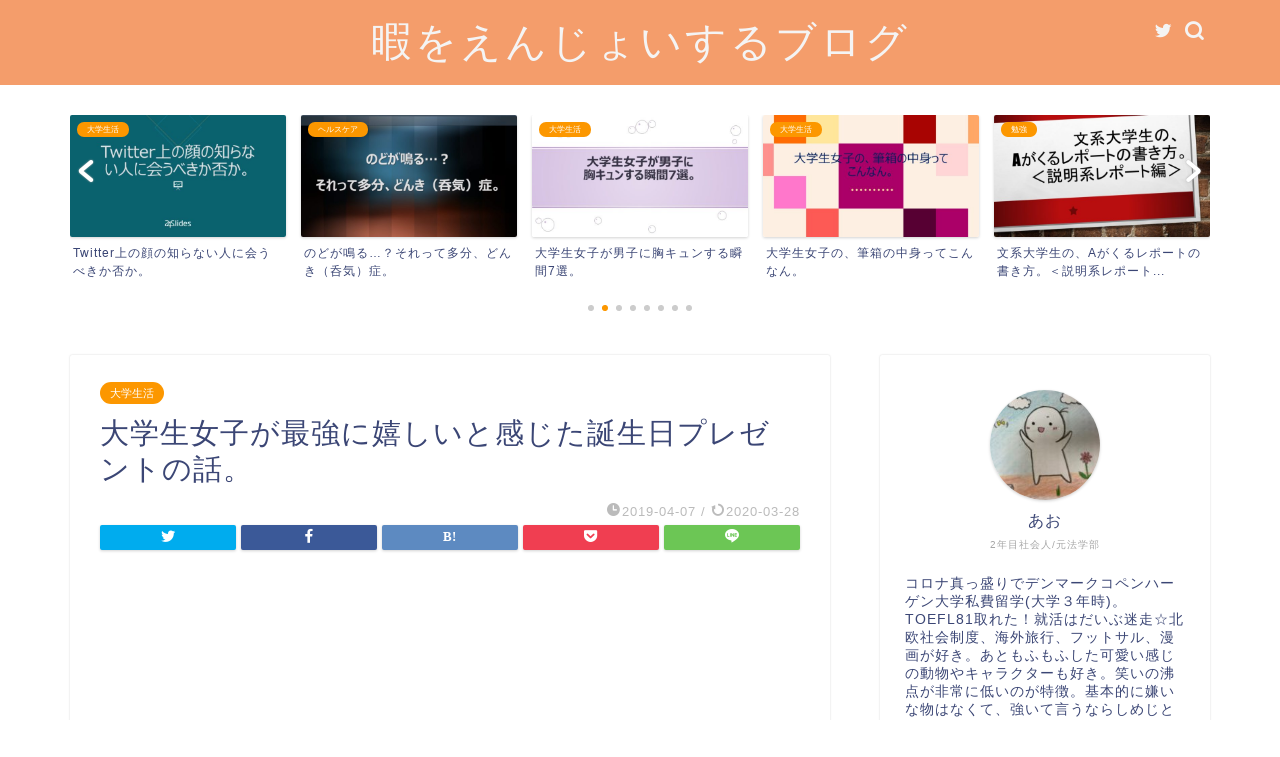

--- FILE ---
content_type: text/html; charset=UTF-8
request_url: https://enjoyhimablog.com/daigakusei-girls-birthday-present
body_size: 21448
content:
<!DOCTYPE html>
<html lang="ja">
<head prefix="og: http://ogp.me/ns# fb: http://ogp.me/ns/fb# article: http://ogp.me/ns/article#">
<meta charset="utf-8">
<meta http-equiv="X-UA-Compatible" content="IE=edge">
<meta name="viewport" content="width=device-width, initial-scale=1">
<!-- ここからOGP -->
<meta property="og:type" content="blog">
<meta property="og:title" content="大学生女子が最強に嬉しいと感じた誕生日プレゼントの話。｜暇をえんじょいするブログ"> 
<meta property="og:url" content="https://enjoyhimablog.com/daigakusei-girls-birthday-present"> 
<meta property="og:description" content="どうもこんにちは、「雨振らない女」のあおです。 &nbsp; 晴れ女でいいじゃん、と言われますが、曇り空程度ならあるので"> 
<meta property="og:image" content="https://enjoyhimablog.com/wp-content/uploads/2019/04/19-04-07-誕プレ２-300x200.jpg">
<meta property="og:site_name" content="暇をえんじょいするブログ">
<meta property="fb:admins" content="">
<meta name="twitter:card" content="summary_large_image">
<meta name="twitter:site" content="@5AOisora1">
<!-- ここまでOGP --> 

<meta name="description" itemprop="description" content="どうもこんにちは、「雨振らない女」のあおです。 &nbsp; 晴れ女でいいじゃん、と言われますが、曇り空程度ならあるので" >
<link rel="shortcut icon" href="https://enjoyhimablog.com/wp-content/themes/jin/favicon.ico">
<link rel="canonical" href="https://enjoyhimablog.com/daigakusei-girls-birthday-present">
<title>大学生女子が最強に嬉しいと感じた誕生日プレゼントの話。｜暇をえんじょいするブログ</title>
<meta name='robots' content='max-image-preview:large' />
<link rel='dns-prefetch' href='//ajax.googleapis.com' />
<link rel='dns-prefetch' href='//cdnjs.cloudflare.com' />
<link rel='dns-prefetch' href='//use.fontawesome.com' />
<link rel='dns-prefetch' href='//s.w.org' />
<link rel="alternate" type="application/rss+xml" title="暇をえんじょいするブログ &raquo; フィード" href="https://enjoyhimablog.com/feed" />
<link rel="alternate" type="application/rss+xml" title="暇をえんじょいするブログ &raquo; コメントフィード" href="https://enjoyhimablog.com/comments/feed" />
<link rel="alternate" type="application/rss+xml" title="暇をえんじょいするブログ &raquo; 大学生女子が最強に嬉しいと感じた誕生日プレゼントの話。 のコメントのフィード" href="https://enjoyhimablog.com/daigakusei-girls-birthday-present/feed" />
<script type="text/javascript">
window._wpemojiSettings = {"baseUrl":"https:\/\/s.w.org\/images\/core\/emoji\/13.1.0\/72x72\/","ext":".png","svgUrl":"https:\/\/s.w.org\/images\/core\/emoji\/13.1.0\/svg\/","svgExt":".svg","source":{"concatemoji":"https:\/\/enjoyhimablog.com\/wp-includes\/js\/wp-emoji-release.min.js?ver=5.9.12"}};
/*! This file is auto-generated */
!function(e,a,t){var n,r,o,i=a.createElement("canvas"),p=i.getContext&&i.getContext("2d");function s(e,t){var a=String.fromCharCode;p.clearRect(0,0,i.width,i.height),p.fillText(a.apply(this,e),0,0);e=i.toDataURL();return p.clearRect(0,0,i.width,i.height),p.fillText(a.apply(this,t),0,0),e===i.toDataURL()}function c(e){var t=a.createElement("script");t.src=e,t.defer=t.type="text/javascript",a.getElementsByTagName("head")[0].appendChild(t)}for(o=Array("flag","emoji"),t.supports={everything:!0,everythingExceptFlag:!0},r=0;r<o.length;r++)t.supports[o[r]]=function(e){if(!p||!p.fillText)return!1;switch(p.textBaseline="top",p.font="600 32px Arial",e){case"flag":return s([127987,65039,8205,9895,65039],[127987,65039,8203,9895,65039])?!1:!s([55356,56826,55356,56819],[55356,56826,8203,55356,56819])&&!s([55356,57332,56128,56423,56128,56418,56128,56421,56128,56430,56128,56423,56128,56447],[55356,57332,8203,56128,56423,8203,56128,56418,8203,56128,56421,8203,56128,56430,8203,56128,56423,8203,56128,56447]);case"emoji":return!s([10084,65039,8205,55357,56613],[10084,65039,8203,55357,56613])}return!1}(o[r]),t.supports.everything=t.supports.everything&&t.supports[o[r]],"flag"!==o[r]&&(t.supports.everythingExceptFlag=t.supports.everythingExceptFlag&&t.supports[o[r]]);t.supports.everythingExceptFlag=t.supports.everythingExceptFlag&&!t.supports.flag,t.DOMReady=!1,t.readyCallback=function(){t.DOMReady=!0},t.supports.everything||(n=function(){t.readyCallback()},a.addEventListener?(a.addEventListener("DOMContentLoaded",n,!1),e.addEventListener("load",n,!1)):(e.attachEvent("onload",n),a.attachEvent("onreadystatechange",function(){"complete"===a.readyState&&t.readyCallback()})),(n=t.source||{}).concatemoji?c(n.concatemoji):n.wpemoji&&n.twemoji&&(c(n.twemoji),c(n.wpemoji)))}(window,document,window._wpemojiSettings);
</script>
<style type="text/css">
img.wp-smiley,
img.emoji {
	display: inline !important;
	border: none !important;
	box-shadow: none !important;
	height: 1em !important;
	width: 1em !important;
	margin: 0 0.07em !important;
	vertical-align: -0.1em !important;
	background: none !important;
	padding: 0 !important;
}
</style>
	<link rel='stylesheet' id='wp-block-library-css'  href='https://enjoyhimablog.com/wp-includes/css/dist/block-library/style.min.css?ver=5.9.12' type='text/css' media='all' />
<style id='global-styles-inline-css' type='text/css'>
body{--wp--preset--color--black: #000000;--wp--preset--color--cyan-bluish-gray: #abb8c3;--wp--preset--color--white: #ffffff;--wp--preset--color--pale-pink: #f78da7;--wp--preset--color--vivid-red: #cf2e2e;--wp--preset--color--luminous-vivid-orange: #ff6900;--wp--preset--color--luminous-vivid-amber: #fcb900;--wp--preset--color--light-green-cyan: #7bdcb5;--wp--preset--color--vivid-green-cyan: #00d084;--wp--preset--color--pale-cyan-blue: #8ed1fc;--wp--preset--color--vivid-cyan-blue: #0693e3;--wp--preset--color--vivid-purple: #9b51e0;--wp--preset--gradient--vivid-cyan-blue-to-vivid-purple: linear-gradient(135deg,rgba(6,147,227,1) 0%,rgb(155,81,224) 100%);--wp--preset--gradient--light-green-cyan-to-vivid-green-cyan: linear-gradient(135deg,rgb(122,220,180) 0%,rgb(0,208,130) 100%);--wp--preset--gradient--luminous-vivid-amber-to-luminous-vivid-orange: linear-gradient(135deg,rgba(252,185,0,1) 0%,rgba(255,105,0,1) 100%);--wp--preset--gradient--luminous-vivid-orange-to-vivid-red: linear-gradient(135deg,rgba(255,105,0,1) 0%,rgb(207,46,46) 100%);--wp--preset--gradient--very-light-gray-to-cyan-bluish-gray: linear-gradient(135deg,rgb(238,238,238) 0%,rgb(169,184,195) 100%);--wp--preset--gradient--cool-to-warm-spectrum: linear-gradient(135deg,rgb(74,234,220) 0%,rgb(151,120,209) 20%,rgb(207,42,186) 40%,rgb(238,44,130) 60%,rgb(251,105,98) 80%,rgb(254,248,76) 100%);--wp--preset--gradient--blush-light-purple: linear-gradient(135deg,rgb(255,206,236) 0%,rgb(152,150,240) 100%);--wp--preset--gradient--blush-bordeaux: linear-gradient(135deg,rgb(254,205,165) 0%,rgb(254,45,45) 50%,rgb(107,0,62) 100%);--wp--preset--gradient--luminous-dusk: linear-gradient(135deg,rgb(255,203,112) 0%,rgb(199,81,192) 50%,rgb(65,88,208) 100%);--wp--preset--gradient--pale-ocean: linear-gradient(135deg,rgb(255,245,203) 0%,rgb(182,227,212) 50%,rgb(51,167,181) 100%);--wp--preset--gradient--electric-grass: linear-gradient(135deg,rgb(202,248,128) 0%,rgb(113,206,126) 100%);--wp--preset--gradient--midnight: linear-gradient(135deg,rgb(2,3,129) 0%,rgb(40,116,252) 100%);--wp--preset--duotone--dark-grayscale: url('#wp-duotone-dark-grayscale');--wp--preset--duotone--grayscale: url('#wp-duotone-grayscale');--wp--preset--duotone--purple-yellow: url('#wp-duotone-purple-yellow');--wp--preset--duotone--blue-red: url('#wp-duotone-blue-red');--wp--preset--duotone--midnight: url('#wp-duotone-midnight');--wp--preset--duotone--magenta-yellow: url('#wp-duotone-magenta-yellow');--wp--preset--duotone--purple-green: url('#wp-duotone-purple-green');--wp--preset--duotone--blue-orange: url('#wp-duotone-blue-orange');--wp--preset--font-size--small: 13px;--wp--preset--font-size--medium: 20px;--wp--preset--font-size--large: 36px;--wp--preset--font-size--x-large: 42px;}.has-black-color{color: var(--wp--preset--color--black) !important;}.has-cyan-bluish-gray-color{color: var(--wp--preset--color--cyan-bluish-gray) !important;}.has-white-color{color: var(--wp--preset--color--white) !important;}.has-pale-pink-color{color: var(--wp--preset--color--pale-pink) !important;}.has-vivid-red-color{color: var(--wp--preset--color--vivid-red) !important;}.has-luminous-vivid-orange-color{color: var(--wp--preset--color--luminous-vivid-orange) !important;}.has-luminous-vivid-amber-color{color: var(--wp--preset--color--luminous-vivid-amber) !important;}.has-light-green-cyan-color{color: var(--wp--preset--color--light-green-cyan) !important;}.has-vivid-green-cyan-color{color: var(--wp--preset--color--vivid-green-cyan) !important;}.has-pale-cyan-blue-color{color: var(--wp--preset--color--pale-cyan-blue) !important;}.has-vivid-cyan-blue-color{color: var(--wp--preset--color--vivid-cyan-blue) !important;}.has-vivid-purple-color{color: var(--wp--preset--color--vivid-purple) !important;}.has-black-background-color{background-color: var(--wp--preset--color--black) !important;}.has-cyan-bluish-gray-background-color{background-color: var(--wp--preset--color--cyan-bluish-gray) !important;}.has-white-background-color{background-color: var(--wp--preset--color--white) !important;}.has-pale-pink-background-color{background-color: var(--wp--preset--color--pale-pink) !important;}.has-vivid-red-background-color{background-color: var(--wp--preset--color--vivid-red) !important;}.has-luminous-vivid-orange-background-color{background-color: var(--wp--preset--color--luminous-vivid-orange) !important;}.has-luminous-vivid-amber-background-color{background-color: var(--wp--preset--color--luminous-vivid-amber) !important;}.has-light-green-cyan-background-color{background-color: var(--wp--preset--color--light-green-cyan) !important;}.has-vivid-green-cyan-background-color{background-color: var(--wp--preset--color--vivid-green-cyan) !important;}.has-pale-cyan-blue-background-color{background-color: var(--wp--preset--color--pale-cyan-blue) !important;}.has-vivid-cyan-blue-background-color{background-color: var(--wp--preset--color--vivid-cyan-blue) !important;}.has-vivid-purple-background-color{background-color: var(--wp--preset--color--vivid-purple) !important;}.has-black-border-color{border-color: var(--wp--preset--color--black) !important;}.has-cyan-bluish-gray-border-color{border-color: var(--wp--preset--color--cyan-bluish-gray) !important;}.has-white-border-color{border-color: var(--wp--preset--color--white) !important;}.has-pale-pink-border-color{border-color: var(--wp--preset--color--pale-pink) !important;}.has-vivid-red-border-color{border-color: var(--wp--preset--color--vivid-red) !important;}.has-luminous-vivid-orange-border-color{border-color: var(--wp--preset--color--luminous-vivid-orange) !important;}.has-luminous-vivid-amber-border-color{border-color: var(--wp--preset--color--luminous-vivid-amber) !important;}.has-light-green-cyan-border-color{border-color: var(--wp--preset--color--light-green-cyan) !important;}.has-vivid-green-cyan-border-color{border-color: var(--wp--preset--color--vivid-green-cyan) !important;}.has-pale-cyan-blue-border-color{border-color: var(--wp--preset--color--pale-cyan-blue) !important;}.has-vivid-cyan-blue-border-color{border-color: var(--wp--preset--color--vivid-cyan-blue) !important;}.has-vivid-purple-border-color{border-color: var(--wp--preset--color--vivid-purple) !important;}.has-vivid-cyan-blue-to-vivid-purple-gradient-background{background: var(--wp--preset--gradient--vivid-cyan-blue-to-vivid-purple) !important;}.has-light-green-cyan-to-vivid-green-cyan-gradient-background{background: var(--wp--preset--gradient--light-green-cyan-to-vivid-green-cyan) !important;}.has-luminous-vivid-amber-to-luminous-vivid-orange-gradient-background{background: var(--wp--preset--gradient--luminous-vivid-amber-to-luminous-vivid-orange) !important;}.has-luminous-vivid-orange-to-vivid-red-gradient-background{background: var(--wp--preset--gradient--luminous-vivid-orange-to-vivid-red) !important;}.has-very-light-gray-to-cyan-bluish-gray-gradient-background{background: var(--wp--preset--gradient--very-light-gray-to-cyan-bluish-gray) !important;}.has-cool-to-warm-spectrum-gradient-background{background: var(--wp--preset--gradient--cool-to-warm-spectrum) !important;}.has-blush-light-purple-gradient-background{background: var(--wp--preset--gradient--blush-light-purple) !important;}.has-blush-bordeaux-gradient-background{background: var(--wp--preset--gradient--blush-bordeaux) !important;}.has-luminous-dusk-gradient-background{background: var(--wp--preset--gradient--luminous-dusk) !important;}.has-pale-ocean-gradient-background{background: var(--wp--preset--gradient--pale-ocean) !important;}.has-electric-grass-gradient-background{background: var(--wp--preset--gradient--electric-grass) !important;}.has-midnight-gradient-background{background: var(--wp--preset--gradient--midnight) !important;}.has-small-font-size{font-size: var(--wp--preset--font-size--small) !important;}.has-medium-font-size{font-size: var(--wp--preset--font-size--medium) !important;}.has-large-font-size{font-size: var(--wp--preset--font-size--large) !important;}.has-x-large-font-size{font-size: var(--wp--preset--font-size--x-large) !important;}
</style>
<link rel='stylesheet' id='ppress-frontend-css'  href='https://enjoyhimablog.com/wp-content/plugins/wp-user-avatar/assets/css/frontend.min.css?ver=4.13.0' type='text/css' media='all' />
<link rel='stylesheet' id='ppress-flatpickr-css'  href='https://enjoyhimablog.com/wp-content/plugins/wp-user-avatar/assets/flatpickr/flatpickr.min.css?ver=4.13.0' type='text/css' media='all' />
<link rel='stylesheet' id='ppress-select2-css'  href='https://enjoyhimablog.com/wp-content/plugins/wp-user-avatar/assets/select2/select2.min.css?ver=5.9.12' type='text/css' media='all' />
<link rel='stylesheet' id='theme-style-css'  href='https://enjoyhimablog.com/wp-content/themes/jin/style.css?ver=5.9.12' type='text/css' media='all' />
<link rel='stylesheet' id='fontawesome-style-css'  href='https://use.fontawesome.com/releases/v5.6.3/css/all.css?ver=5.9.12' type='text/css' media='all' />
<link rel='stylesheet' id='swiper-style-css'  href='https://cdnjs.cloudflare.com/ajax/libs/Swiper/4.0.7/css/swiper.min.css?ver=5.9.12' type='text/css' media='all' />
<script type='text/javascript' src='https://ajax.googleapis.com/ajax/libs/jquery/1.12.4/jquery.min.js?ver=5.9.12' id='jquery-js'></script>
<script type='text/javascript' src='https://enjoyhimablog.com/wp-content/plugins/wp-user-avatar/assets/flatpickr/flatpickr.min.js?ver=4.13.0' id='ppress-flatpickr-js'></script>
<script type='text/javascript' src='https://enjoyhimablog.com/wp-content/plugins/wp-user-avatar/assets/select2/select2.min.js?ver=4.13.0' id='ppress-select2-js'></script>
<link rel="https://api.w.org/" href="https://enjoyhimablog.com/wp-json/" /><link rel="alternate" type="application/json" href="https://enjoyhimablog.com/wp-json/wp/v2/posts/132" /><link rel='shortlink' href='https://enjoyhimablog.com/?p=132' />
<link rel="alternate" type="application/json+oembed" href="https://enjoyhimablog.com/wp-json/oembed/1.0/embed?url=https%3A%2F%2Fenjoyhimablog.com%2Fdaigakusei-girls-birthday-present" />
<link rel="alternate" type="text/xml+oembed" href="https://enjoyhimablog.com/wp-json/oembed/1.0/embed?url=https%3A%2F%2Fenjoyhimablog.com%2Fdaigakusei-girls-birthday-present&#038;format=xml" />
	<style type="text/css">
		#wrapper{
							background-color: #fff;
				background-image: url();
					}
		.related-entry-headline-text span:before,
		#comment-title span:before,
		#reply-title span:before{
			background-color: #2555c4;
			border-color: #2555c4!important;
		}
		
		#breadcrumb:after,
		#page-top a{	
			background-color: #1e73be;
		}
				footer{
			background-color: #1e73be;
		}
		.footer-inner a,
		#copyright,
		#copyright-center{
			border-color: #fff!important;
			color: #fff!important;
		}
		#footer-widget-area
		{
			border-color: #fff!important;
		}
				.page-top-footer a{
			color: #1e73be!important;
		}
				#breadcrumb ul li,
		#breadcrumb ul li a{
			color: #1e73be!important;
		}
		
		body,
		a,
		a:link,
		a:visited,
		.my-profile,
		.widgettitle,
		.tabBtn-mag label{
			color: #3b4675;
		}
		a:hover{
			color: #008db7;
		}
						.widget_nav_menu ul > li > a:before,
		.widget_categories ul > li > a:before,
		.widget_pages ul > li > a:before,
		.widget_recent_entries ul > li > a:before,
		.widget_archive ul > li > a:before,
		.widget_archive form:after,
		.widget_categories form:after,
		.widget_nav_menu ul > li > ul.sub-menu > li > a:before,
		.widget_categories ul > li > .children > li > a:before,
		.widget_pages ul > li > .children > li > a:before,
		.widget_nav_menu ul > li > ul.sub-menu > li > ul.sub-menu li > a:before,
		.widget_categories ul > li > .children > li > .children li > a:before,
		.widget_pages ul > li > .children > li > .children li > a:before{
			color: #2555c4;
		}
		.widget_nav_menu ul .sub-menu .sub-menu li a:before{
			background-color: #3b4675!important;
		}
		footer .footer-widget,
		footer .footer-widget a,
		footer .footer-widget ul li,
		.footer-widget.widget_nav_menu ul > li > a:before,
		.footer-widget.widget_categories ul > li > a:before,
		.footer-widget.widget_recent_entries ul > li > a:before,
		.footer-widget.widget_pages ul > li > a:before,
		.footer-widget.widget_archive ul > li > a:before,
		footer .widget_tag_cloud .tagcloud a:before{
			color: #fff!important;
			border-color: #fff!important;
		}
		footer .footer-widget .widgettitle{
			color: #fff!important;
			border-color: #fc9700!important;
		}
		footer .widget_nav_menu ul .children .children li a:before,
		footer .widget_categories ul .children .children li a:before,
		footer .widget_nav_menu ul .sub-menu .sub-menu li a:before{
			background-color: #fff!important;
		}
		#drawernav a:hover,
		.post-list-title,
		#prev-next p,
		#toc_container .toc_list li a{
			color: #3b4675!important;
		}
		
		#header-box{
			background-color: #f49d6b;
		}
						@media (min-width: 768px) {
		#header-box .header-box10-bg:before,
		#header-box .header-box11-bg:before{
			border-radius: 2px;
		}
		}
										@media (min-width: 768px) {
			.top-image-meta{
				margin-top: calc(-150px - 30px);
			}
		}
		@media (min-width: 1200px) {
			.top-image-meta{
				margin-top: calc(-150px);
			}
		}
				.pickup-contents:before{
			background-color: #f49d6b!important;
		}
		
		.main-image-text{
			color: #555;
		}
		.main-image-text-sub{
			color: #555;
		}
		
				@media (min-width: 481px) {
			#site-info{
				padding-top: 15px!important;
				padding-bottom: 15px!important;
			}
		}
		
		#site-info span a{
			color: #f4f4f4!important;
		}
		
				#headmenu .headsns .line a svg{
			fill: #f4f4f4!important;
		}
		#headmenu .headsns a,
		#headmenu{
			color: #f4f4f4!important;
			border-color:#f4f4f4!important;
		}
						.profile-follow .line-sns a svg{
			fill: #2555c4!important;
		}
		.profile-follow .line-sns a:hover svg{
			fill: #fc9700!important;
		}
		.profile-follow a{
			color: #2555c4!important;
			border-color:#2555c4!important;
		}
		.profile-follow a:hover,
		#headmenu .headsns a:hover{
			color:#fc9700!important;
			border-color:#fc9700!important;
		}
				.search-box:hover{
			color:#fc9700!important;
			border-color:#fc9700!important;
		}
				#header #headmenu .headsns .line a:hover svg{
			fill:#fc9700!important;
		}
		.cps-icon-bar,
		#navtoggle:checked + .sp-menu-open .cps-icon-bar{
			background-color: #f4f4f4;
		}
		#nav-container{
			background-color: #fff;
		}
		.menu-box .menu-item svg{
			fill:#f2f2f2;
		}
		#drawernav ul.menu-box > li > a,
		#drawernav2 ul.menu-box > li > a,
		#drawernav3 ul.menu-box > li > a,
		#drawernav4 ul.menu-box > li > a,
		#drawernav5 ul.menu-box > li > a,
		#drawernav ul.menu-box > li.menu-item-has-children:after,
		#drawernav2 ul.menu-box > li.menu-item-has-children:after,
		#drawernav3 ul.menu-box > li.menu-item-has-children:after,
		#drawernav4 ul.menu-box > li.menu-item-has-children:after,
		#drawernav5 ul.menu-box > li.menu-item-has-children:after{
			color: #f2f2f2!important;
		}
		#drawernav ul.menu-box li a,
		#drawernav2 ul.menu-box li a,
		#drawernav3 ul.menu-box li a,
		#drawernav4 ul.menu-box li a,
		#drawernav5 ul.menu-box li a{
			font-size: 14px!important;
		}
		#drawernav3 ul.menu-box > li{
			color: #3b4675!important;
		}
		#drawernav4 .menu-box > .menu-item > a:after,
		#drawernav3 .menu-box > .menu-item > a:after,
		#drawernav .menu-box > .menu-item > a:after{
			background-color: #f2f2f2!important;
		}
		#drawernav2 .menu-box > .menu-item:hover,
		#drawernav5 .menu-box > .menu-item:hover{
			border-top-color: #2555c4!important;
		}
				.cps-info-bar a{
			background-color: #ffcd44!important;
		}
				@media (min-width: 768px) {
			.post-list-mag .post-list-item:not(:nth-child(2n)){
				margin-right: 2.6%;
			}
		}
				@media (min-width: 768px) {
			#tab-1:checked ~ .tabBtn-mag li [for="tab-1"]:after,
			#tab-2:checked ~ .tabBtn-mag li [for="tab-2"]:after,
			#tab-3:checked ~ .tabBtn-mag li [for="tab-3"]:after,
			#tab-4:checked ~ .tabBtn-mag li [for="tab-4"]:after{
				border-top-color: #2555c4!important;
			}
			.tabBtn-mag label{
				border-bottom-color: #2555c4!important;
			}
		}
		#tab-1:checked ~ .tabBtn-mag li [for="tab-1"],
		#tab-2:checked ~ .tabBtn-mag li [for="tab-2"],
		#tab-3:checked ~ .tabBtn-mag li [for="tab-3"],
		#tab-4:checked ~ .tabBtn-mag li [for="tab-4"],
		#prev-next a.next:after,
		#prev-next a.prev:after,
		.more-cat-button a:hover span:before{
			background-color: #2555c4!important;
		}
		

		.swiper-slide .post-list-cat,
		.post-list-mag .post-list-cat,
		.post-list-mag3col .post-list-cat,
		.post-list-mag-sp1col .post-list-cat,
		.swiper-pagination-bullet-active,
		.pickup-cat,
		.post-list .post-list-cat,
		#breadcrumb .bcHome a:hover span:before,
		.popular-item:nth-child(1) .pop-num,
		.popular-item:nth-child(2) .pop-num,
		.popular-item:nth-child(3) .pop-num{
			background-color: #fc9700!important;
		}
		.sidebar-btn a,
		.profile-sns-menu{
			background-color: #fc9700!important;
		}
		.sp-sns-menu a,
		.pickup-contents-box a:hover .pickup-title{
			border-color: #2555c4!important;
			color: #2555c4!important;
		}
				.pro-line svg{
			fill: #2555c4!important;
		}
		.cps-post-cat a,
		.meta-cat,
		.popular-cat{
			background-color: #fc9700!important;
			border-color: #fc9700!important;
		}
		.tagicon,
		.tag-box a,
		#toc_container .toc_list > li,
		#toc_container .toc_title{
			color: #2555c4!important;
		}
		.widget_tag_cloud a::before{
			color: #3b4675!important;
		}
		.tag-box a,
		#toc_container:before{
			border-color: #2555c4!important;
		}
		.cps-post-cat a:hover{
			color: #008db7!important;
		}
		.pagination li:not([class*="current"]) a:hover,
		.widget_tag_cloud a:hover{
			background-color: #2555c4!important;
		}
		.pagination li:not([class*="current"]) a:hover{
			opacity: 0.5!important;
		}
		.pagination li.current a{
			background-color: #2555c4!important;
			border-color: #2555c4!important;
		}
		.nextpage a:hover span {
			color: #2555c4!important;
			border-color: #2555c4!important;
		}
		.cta-content:before{
			background-color: #6FBFCA!important;
		}
		.cta-text,
		.info-title{
			color: #fff!important;
		}
		#footer-widget-area.footer_style1 .widgettitle{
			border-color: #fc9700!important;
		}
		.sidebar_style1 .widgettitle,
		.sidebar_style5 .widgettitle{
			border-color: #2555c4!important;
		}
		.sidebar_style2 .widgettitle,
		.sidebar_style4 .widgettitle,
		.sidebar_style6 .widgettitle,
		#home-bottom-widget .widgettitle,
		#home-top-widget .widgettitle,
		#post-bottom-widget .widgettitle,
		#post-top-widget .widgettitle{
			background-color: #2555c4!important;
		}
		#home-bottom-widget .widget_search .search-box input[type="submit"],
		#home-top-widget .widget_search .search-box input[type="submit"],
		#post-bottom-widget .widget_search .search-box input[type="submit"],
		#post-top-widget .widget_search .search-box input[type="submit"]{
			background-color: #fc9700!important;
		}
		
		.tn-logo-size{
			font-size: 300%!important;
		}
		@media (min-width: 481px) {
		.tn-logo-size img{
			width: calc(300%*0.5)!important;
		}
		}
		@media (min-width: 768px) {
		.tn-logo-size img{
			width: calc(300%*2.2)!important;
		}
		}
		@media (min-width: 1200px) {
		.tn-logo-size img{
			width: 300%!important;
		}
		}
		.sp-logo-size{
			font-size: 100%!important;
		}
		.sp-logo-size img{
			width: 100%!important;
		}
				.cps-post-main ul > li:before,
		.cps-post-main ol > li:before{
			background-color: #fc9700!important;
		}
		.profile-card .profile-title{
			background-color: #2555c4!important;
		}
		.profile-card{
			border-color: #2555c4!important;
		}
		.cps-post-main a{
			color:#008db7;
		}
		.cps-post-main .marker{
			background: -webkit-linear-gradient( transparent 60%, #ffcedb 0% ) ;
			background: linear-gradient( transparent 60%, #ffcedb 0% ) ;
		}
		.cps-post-main .marker2{
			background: -webkit-linear-gradient( transparent 60%, #a9eaf2 0% ) ;
			background: linear-gradient( transparent 60%, #a9eaf2 0% ) ;
		}
		.cps-post-main .jic-sc{
			color:#e9546b;
		}
		
		
		.simple-box1{
			border-color:#ef9b9b!important;
		}
		.simple-box2{
			border-color:#f2bf7d!important;
		}
		.simple-box3{
			border-color:#b5e28a!important;
		}
		.simple-box4{
			border-color:#7badd8!important;
		}
		.simple-box4:before{
			background-color: #7badd8;
		}
		.simple-box5{
			border-color:#e896c7!important;
		}
		.simple-box5:before{
			background-color: #e896c7;
		}
		.simple-box6{
			background-color:#fffdef!important;
		}
		.simple-box7{
			border-color:#def1f9!important;
		}
		.simple-box7:before{
			background-color:#def1f9!important;
		}
		.simple-box8{
			border-color:#96ddc1!important;
		}
		.simple-box8:before{
			background-color:#96ddc1!important;
		}
		.simple-box9:before{
			background-color:#e1c0e8!important;
		}
				.simple-box9:after{
			border-color:#e1c0e8 #e1c0e8 #fff #fff!important;
		}
				
		.kaisetsu-box1:before,
		.kaisetsu-box1-title{
			background-color:#ffb49e!important;
		}
		.kaisetsu-box2{
			border-color:#89c2f4!important;
		}
		.kaisetsu-box2-title{
			background-color:#89c2f4!important;
		}
		.kaisetsu-box4{
			border-color:#ea91a9!important;
		}
		.kaisetsu-box4-title{
			background-color:#ea91a9!important;
		}
		.kaisetsu-box5:before{
			background-color:#57b3ba!important;
		}
		.kaisetsu-box5-title{
			background-color:#57b3ba!important;
		}
		
		.concept-box1{
			border-color:#85db8f!important;
		}
		.concept-box1:after{
			background-color:#85db8f!important;
		}
		.concept-box1:before{
			content:"ポイント"!important;
			color:#85db8f!important;
		}
		.concept-box2{
			border-color:#f7cf6a!important;
		}
		.concept-box2:after{
			background-color:#f7cf6a!important;
		}
		.concept-box2:before{
			content:"注意点"!important;
			color:#f7cf6a!important;
		}
		.concept-box3{
			border-color:#86cee8!important;
		}
		.concept-box3:after{
			background-color:#86cee8!important;
		}
		.concept-box3:before{
			content:"良い例"!important;
			color:#86cee8!important;
		}
		.concept-box4{
			border-color:#ed8989!important;
		}
		.concept-box4:after{
			background-color:#ed8989!important;
		}
		.concept-box4:before{
			content:"悪い例"!important;
			color:#ed8989!important;
		}
		.concept-box5{
			border-color:#9e9e9e!important;
		}
		.concept-box5:after{
			background-color:#9e9e9e!important;
		}
		.concept-box5:before{
			content:"参考"!important;
			color:#9e9e9e!important;
		}
		.concept-box6{
			border-color:#8eaced!important;
		}
		.concept-box6:after{
			background-color:#8eaced!important;
		}
		.concept-box6:before{
			content:"メモ"!important;
			color:#8eaced!important;
		}
		
		.innerlink-box1,
		.blog-card{
			border-color:#73bc9b!important;
		}
		.innerlink-box1-title{
			background-color:#73bc9b!important;
			border-color:#73bc9b!important;
		}
		.innerlink-box1:before,
		.blog-card-hl-box{
			background-color:#73bc9b!important;
		}
				
		.jin-ac-box01-title::after{
			color: #2555c4;
		}
		
		.color-button01 a,
		.color-button01 a:hover,
		.color-button01:before{
			background-color: #4074ce!important;
		}
		.top-image-btn-color a,
		.top-image-btn-color a:hover,
		.top-image-btn-color:before{
			background-color: #fc5c00!important;
		}
		.color-button02 a,
		.color-button02 a:hover,
		.color-button02:before{
			background-color: #d9333f!important;
		}
		
		.color-button01-big a,
		.color-button01-big a:hover,
		.color-button01-big:before{
			background-color: #3296d1!important;
		}
		.color-button01-big a,
		.color-button01-big:before{
			border-radius: 5px!important;
		}
		.color-button01-big a{
			padding-top: 20px!important;
			padding-bottom: 20px!important;
		}
		
		.color-button02-big a,
		.color-button02-big a:hover,
		.color-button02-big:before{
			background-color: #83d159!important;
		}
		.color-button02-big a,
		.color-button02-big:before{
			border-radius: 5px!important;
		}
		.color-button02-big a{
			padding-top: 20px!important;
			padding-bottom: 20px!important;
		}
				.color-button01-big{
			width: 75%!important;
		}
		.color-button02-big{
			width: 75%!important;
		}
				
		
					.top-image-btn-color:before,
			.color-button01:before,
			.color-button02:before,
			.color-button01-big:before,
			.color-button02-big:before{
				bottom: -1px;
				left: -1px;
				width: 100%;
				height: 100%;
				border-radius: 6px;
				box-shadow: 0px 1px 5px 0px rgba(0, 0, 0, 0.25);
				-webkit-transition: all .4s;
				transition: all .4s;
			}
			.top-image-btn-color a:hover,
			.color-button01 a:hover,
			.color-button02 a:hover,
			.color-button01-big a:hover,
			.color-button02-big a:hover{
				-webkit-transform: translateY(2px);
				transform: translateY(2px);
				-webkit-filter: brightness(0.95);
				 filter: brightness(0.95);
			}
			.top-image-btn-color:hover:before,
			.color-button01:hover:before,
			.color-button02:hover:before,
			.color-button01-big:hover:before,
			.color-button02-big:hover:before{
				-webkit-transform: translateY(2px);
				transform: translateY(2px);
				box-shadow: none!important;
			}
				
		.h2-style01 h2,
		.h2-style02 h2:before,
		.h2-style03 h2,
		.h2-style04 h2:before,
		.h2-style05 h2,
		.h2-style07 h2:before,
		.h2-style07 h2:after,
		.h3-style03 h3:before,
		.h3-style02 h3:before,
		.h3-style05 h3:before,
		.h3-style07 h3:before,
		.h2-style08 h2:after,
		.h2-style10 h2:before,
		.h2-style10 h2:after,
		.h3-style02 h3:after,
		.h4-style02 h4:before{
			background-color: #2555c4!important;
		}
		.h3-style01 h3,
		.h3-style04 h3,
		.h3-style05 h3,
		.h3-style06 h3,
		.h4-style01 h4,
		.h2-style02 h2,
		.h2-style08 h2,
		.h2-style08 h2:before,
		.h2-style09 h2,
		.h4-style03 h4{
			border-color: #2555c4!important;
		}
		.h2-style05 h2:before{
			border-top-color: #2555c4!important;
		}
		.h2-style06 h2:before,
		.sidebar_style3 .widgettitle:after{
			background-image: linear-gradient(
				-45deg,
				transparent 25%,
				#2555c4 25%,
				#2555c4 50%,
				transparent 50%,
				transparent 75%,
				#2555c4 75%,
				#2555c4			);
		}
				.jin-h2-icons.h2-style02 h2 .jic:before,
		.jin-h2-icons.h2-style04 h2 .jic:before,
		.jin-h2-icons.h2-style06 h2 .jic:before,
		.jin-h2-icons.h2-style07 h2 .jic:before,
		.jin-h2-icons.h2-style08 h2 .jic:before,
		.jin-h2-icons.h2-style09 h2 .jic:before,
		.jin-h2-icons.h2-style10 h2 .jic:before,
		.jin-h3-icons.h3-style01 h3 .jic:before,
		.jin-h3-icons.h3-style02 h3 .jic:before,
		.jin-h3-icons.h3-style03 h3 .jic:before,
		.jin-h3-icons.h3-style04 h3 .jic:before,
		.jin-h3-icons.h3-style05 h3 .jic:before,
		.jin-h3-icons.h3-style06 h3 .jic:before,
		.jin-h3-icons.h3-style07 h3 .jic:before,
		.jin-h4-icons.h4-style01 h4 .jic:before,
		.jin-h4-icons.h4-style02 h4 .jic:before,
		.jin-h4-icons.h4-style03 h4 .jic:before,
		.jin-h4-icons.h4-style04 h4 .jic:before{
			color:#2555c4;
		}
		
		@media all and (-ms-high-contrast:none){
			*::-ms-backdrop, .color-button01:before,
			.color-button02:before,
			.color-button01-big:before,
			.color-button02-big:before{
				background-color: #595857!important;
			}
		}
		
		.jin-lp-h2 h2,
		.jin-lp-h2 h2{
			background-color: transparent!important;
			border-color: transparent!important;
			color: #3b4675!important;
		}
		.jincolumn-h3style2{
			border-color:#2555c4!important;
		}
		.jinlph2-style1 h2:first-letter{
			color:#2555c4!important;
		}
		.jinlph2-style2 h2,
		.jinlph2-style3 h2{
			border-color:#2555c4!important;
		}
		.jin-photo-title .jin-fusen1-down,
		.jin-photo-title .jin-fusen1-even,
		.jin-photo-title .jin-fusen1-up{
			border-left-color:#2555c4;
		}
		.jin-photo-title .jin-fusen2,
		.jin-photo-title .jin-fusen3{
			background-color:#2555c4;
		}
		.jin-photo-title .jin-fusen2:before,
		.jin-photo-title .jin-fusen3:before {
			border-top-color: #2555c4;
		}
		.has-huge-font-size{
			font-size:42px!important;
		}
		.has-large-font-size{
			font-size:36px!important;
		}
		.has-medium-font-size{
			font-size:20px!important;
		}
		.has-normal-font-size{
			font-size:16px!important;
		}
		.has-small-font-size{
			font-size:13px!important;
		}
		
		
	</style>
	<style type="text/css">
		/*<!-- rtoc -->*/
		.rtoc-mokuji-content {
			background-color: #ffffff;
		}

		.rtoc-mokuji-content.frame1 {
			border: 1px solid #3f9cff;
		}

		.rtoc-mokuji-content #rtoc-mokuji-title {
			color: #555555;
		}

		.rtoc-mokuji-content .rtoc-mokuji li>a {
			color: #555555;
		}

		.rtoc-mokuji-content .mokuji_ul.level-1>.rtoc-item::before {
			background-color: #3f9cff !important;
		}

		.rtoc-mokuji-content .mokuji_ul.level-2>.rtoc-item::before {
			background-color: #3f9cff !important;
		}

		.rtoc-mokuji-content.frame2::before,
		.rtoc-mokuji-content.frame3,
		.rtoc-mokuji-content.frame4,
		.rtoc-mokuji-content.frame5 {
			border-color: #3f9cff !important;
		}

		.rtoc-mokuji-content.frame5::before,
		.rtoc-mokuji-content.frame5::after {
			background-color: #3f9cff;
		}

		.widget_block #rtoc-mokuji-wrapper .rtoc-mokuji.level-1 .rtoc-item.rtoc-current:after,
		.widget #rtoc-mokuji-wrapper .rtoc-mokuji.level-1 .rtoc-item.rtoc-current:after,
		#scrollad #rtoc-mokuji-wrapper .rtoc-mokuji.level-1 .rtoc-item.rtoc-current:after,
		#sideBarTracking #rtoc-mokuji-wrapper .rtoc-mokuji.level-1 .rtoc-item.rtoc-current:after {
			background-color: #3f9cff !important;
		}

		.cls-1,
		.cls-2 {
			stroke: #3f9cff;
		}

		.rtoc-mokuji-content .decimal_ol.level-2>.rtoc-item::before,
		.rtoc-mokuji-content .mokuji_ol.level-2>.rtoc-item::before,
		.rtoc-mokuji-content .decimal_ol.level-2>.rtoc-item::after,
		.rtoc-mokuji-content .decimal_ol.level-2>.rtoc-item::after {
			color: #3f9cff;
			background-color: #3f9cff;
		}

		.rtoc-mokuji-content .rtoc-mokuji.level-1>.rtoc-item::before {
			color: #3f9cff;
		}

		.rtoc-mokuji-content .decimal_ol>.rtoc-item::after {
			background-color: #3f9cff;
		}

		.rtoc-mokuji-content .decimal_ol>.rtoc-item::before {
			color: #3f9cff;
		}

		/*rtoc_return*/
		#rtoc_return a::before {
			background-image: url(https://enjoyhimablog.com/wp-content/plugins/rich-table-of-content/include/../img/rtoc_return.png);
		}

		#rtoc_return a {
			background-color:  !important;
		}

		/* アクセントポイント */
		.rtoc-mokuji-content .level-1>.rtoc-item #rtocAC.accent-point::after {
			background-color: #3f9cff;
		}

		.rtoc-mokuji-content .level-2>.rtoc-item #rtocAC.accent-point::after {
			background-color: #3f9cff;
		}

		/* rtoc_addon */
			</style>
				<style type="text/css">
				.rtoc-mokuji-content #rtoc-mokuji-title {
					color: #2555c4;
				}

				.rtoc-mokuji-content.frame2::before,
				.rtoc-mokuji-content.frame3,
				.rtoc-mokuji-content.frame4,
				.rtoc-mokuji-content.frame5 {
					border-color: #2555c4;
				}

				.rtoc-mokuji-content .decimal_ol>.rtoc-item::before,
				.rtoc-mokuji-content .decimal_ol.level-2>.rtoc-item::before,
				.rtoc-mokuji-content .mokuji_ol>.rtoc-item::before {
					color: #2555c4;
				}

				.rtoc-mokuji-content .decimal_ol>.rtoc-item::after,
				.rtoc-mokuji-content .decimal_ol>.rtoc-item::after,
				.rtoc-mokuji-content .mokuji_ul.level-1>.rtoc-item::before,
				.rtoc-mokuji-content .mokuji_ul.level-2>.rtoc-item::before {
					background-color: #2555c4 !important;
				}

							</style>
		<style type="text/css" id="wp-custom-css">
			.shoplinkamazon a, .shoplinkkindle a, .shoplinkrakuten a, .shoplinkyahoo a {
  transition: all ease-in-out .3s;
  display: block;
  text-decoration: none;
  text-align: center;
  padding: 13px;
}

.shoplinkamazon a:hover, .shoplinkkindle a:hover, .shoplinkrakuten a:hover, .shoplinkyahoo a:hover {
  box-shadow: 0 10px 20px -5px rgba(0, 0, 0, 0.2);
  -moz-transform: translateY(-2px);
  -webkit-transform: translateY(-2px);
  transform: translateY(-2px);
}

.shoplinkamazon a {
  background: #FF9901;
  border-radius: 7px;
  color: #fff;
}

.shoplinkkindle a {
  background: #007dcd;
  border-radius: 7px;
  color: #fff;
}

.shoplinkrakuten a {
  background: #c20004;
  border-radius: 7px;
  color: #fff;
}

.shoplinkyahoo a {
  background: #000080;
  border-radius: 7px;
  color: #fff;
}

.booklink-image {
  zoom: 1.2;
}

.kaerebalink-box, .booklink-box {
  border: 1px #9C9996 solid;
  box-shadow: 2px 2px 4px gray;
  margin: 20px 0;
  display: flex;
  align-items: center;
  padding: 20px;
  box-sizing: border-box;
  justify-content: space-around;
}

.booklink-footer {
  display: none;
}

.kaerebalink-info, .booklink-info {
  width: 43%;
  font-size: 16px;
}

@media screen and (max-width: 640px) {
  .kaerebalink-box, .booklink-box {
    display: block;
  }
  .kaerebalink-info, .booklink-info {
    width: 100%;
  }
  .kaerebalink-image, .booklink-image {
    margin: 0 0 20px 0!important;
    text-align: center;
    float: none!important;
  }
  .kaerebalink-name, .booklink-name {
    text-align: center;
  }
}		</style>
			
<!--カエレバCSS-->
<!--アプリーチCSS-->

<script async src="//pagead2.googlesyndication.com/pagead/js/adsbygoogle.js"></script>
<script>
  (adsbygoogle = window.adsbygoogle || []).push({
    google_ad_client: "ca-pub-7498322836542173",
    enable_page_level_ads: true
  });
</script>

<!-- Global site tag (gtag.js) - Google Analytics -->
<script async src="https://www.googletagmanager.com/gtag/js?id=UA-136222218-1"></script>
<script>
  window.dataLayer = window.dataLayer || [];
  function gtag(){dataLayer.push(arguments);}
  gtag('js', new Date());

  gtag('config', 'UA-136222218-1');
</script>
</head>
<body class="post-template-default single single-post postid-132 single-format-standard" id="nofont-style">
<div id="wrapper">

		
	<div id="scroll-content" class="animate">
	
		<!--ヘッダー-->

								
<div id="header-box" class="tn_on header-box animate">
	<div id="header" class="header-type2 header animate">
		
		<div id="site-info" class="ef">
												<span class="tn-logo-size"><a href='https://enjoyhimablog.com/' title='暇をえんじょいするブログ' rel='home'>暇をえんじょいするブログ</a></span>
									</div>

	
				<div id="headmenu">
			<span class="headsns tn_sns_on">
									<span class="twitter"><a href="http://twitter.com/5AOisora1"><i class="jic-type jin-ifont-twitter" aria-hidden="true"></i></a></span>
																	
									

			</span>
			<span class="headsearch tn_search_on">
				<form class="search-box" role="search" method="get" id="searchform" action="https://enjoyhimablog.com/">
	<input type="search" placeholder="" class="text search-text" value="" name="s" id="s">
	<input type="submit" id="searchsubmit" value="&#xe931;">
</form>
			</span>
		</div>
		
	</div>
	
		
</div>


		
	
			<!--ヘッダー画像-->
																				<!--ヘッダー画像-->
			
		<!--ヘッダー-->

		<div class="clearfix"></div>

			
													<div class="pickup-contents-box-post-type animate">
	<div class="swiper-container">
		<ul class="pickup-contents swiper-wrapper">
					<li class="swiper-slide">
								<a href="https://enjoyhimablog.com/denmark-free-mover-need-things" target="">
					<div class="pickup-image">
											<img src="https://enjoyhimablog.com/wp-content/uploads/2020/09/デンマークの大学に私費留学！9ステップにまとめました。-640x360.jpg" alt="" width="216" height="121" />
																	<span class="cps-post-cat pickup-cat category-%e3%83%87%e3%83%b3%e3%83%9e%e3%83%bc%e3%82%af%e7%95%99%e5%ad%a6" style="background-color:!important;" itemprop="keywords">デンマーク留学</span>
											</div>
					<div class="pickup-title">デンマークの大学に私費留学！必要事項9ステップ。</div>
				</a>
							</li>
					<li class="swiper-slide">
								<a href="https://enjoyhimablog.com/should-we-meet-a-stranger-who-met-on-the-internet" target="">
					<div class="pickup-image">
											<img src="https://enjoyhimablog.com/wp-content/uploads/2019/06/Twitter上の顔の知らない人に会うべきか否か。-640x360.jpg" alt="" width="216" height="121" />
																	<span class="cps-post-cat pickup-cat category-%e5%a4%a7%e5%ad%a6%e7%94%9f%e6%b4%bb-%e5%a4%a7%e5%ad%a6%e7%94%9f%e6%b4%bb" style="background-color:!important;" itemprop="keywords">大学生活</span>
											</div>
					<div class="pickup-title">Twitter上の顔の知らない人に会うべきか否か。</div>
				</a>
							</li>
					<li class="swiper-slide">
								<a href="https://enjoyhimablog.com/rumble-your-throat-donki-syou" target="">
					<div class="pickup-image">
											<img src="https://enjoyhimablog.com/wp-content/uploads/2019/08/のどが鳴る…？それって多分、どんき（呑気）症。-640x360.jpg" alt="" width="216" height="121" />
																	<span class="cps-post-cat pickup-cat category-%e3%83%98%e3%83%ab%e3%82%b9%e3%82%b1%e3%82%a2" style="background-color:!important;" itemprop="keywords">ヘルスケア</span>
											</div>
					<div class="pickup-title">のどが鳴る…？それって多分、どんき（呑気）症。</div>
				</a>
							</li>
					<li class="swiper-slide">
								<a href="https://enjoyhimablog.com/university-student-mune-kyun" target="">
					<div class="pickup-image">
											<img src="https://enjoyhimablog.com/wp-content/uploads/2019/06/大学生女子が男子に胸キュンする瞬間７選。-640x360.jpg" alt="" width="216" height="121" />
																	<span class="cps-post-cat pickup-cat category-%e5%a4%a7%e5%ad%a6%e7%94%9f%e6%b4%bb" style="background-color:!important;" itemprop="keywords">大学生活</span>
											</div>
					<div class="pickup-title">大学生女子が男子に胸キュンする瞬間7選。</div>
				</a>
							</li>
					<li class="swiper-slide">
								<a href="https://enjoyhimablog.com/the-content-of-a-pen-case" target="">
					<div class="pickup-image">
											<img src="https://enjoyhimablog.com/wp-content/uploads/2019/05/大学生女子の、筆箱の中身ってこんなん。-640x360.jpg" alt="" width="216" height="121" />
																	<span class="cps-post-cat pickup-cat category-%e5%a4%a7%e5%ad%a6%e7%94%9f%e6%b4%bb-%e5%a4%a7%e5%ad%a6%e7%94%9f%e6%b4%bb" style="background-color:!important;" itemprop="keywords">大学生活</span>
											</div>
					<div class="pickup-title">大学生女子の、筆箱の中身ってこんなん。</div>
				</a>
							</li>
					<li class="swiper-slide">
								<a href="https://enjoyhimablog.com/the-way-of-writing-report-a-1" target="">
					<div class="pickup-image">
											<img src="https://enjoyhimablog.com/wp-content/uploads/2019/06/文系大学生の、レポート（説明編）-640x360.jpg" alt="" width="216" height="121" />
																	<span class="cps-post-cat pickup-cat category-%e5%8b%89%e5%bc%b7-%e5%a4%a7%e5%ad%a6%e7%94%9f%e6%b4%bb" style="background-color:!important;" itemprop="keywords">勉強</span>
											</div>
					<div class="pickup-title">文系大学生の、Aがくるレポートの書き方。＜説明系レポート...</div>
				</a>
							</li>
					<li class="swiper-slide">
								<a href="https://enjoyhimablog.com/shinsplint-sidas-insole" target="">
					<div class="pickup-image">
											<img src="https://enjoyhimablog.com/wp-content/uploads/2019/12/シンスプリントを治すならＳＩＤＡＳ（シダス）のインソール！-640x360.jpg" alt="" width="216" height="121" />
																	<span class="cps-post-cat pickup-cat category-%e3%83%98%e3%83%ab%e3%82%b9%e3%82%b1%e3%82%a2" style="background-color:!important;" itemprop="keywords">ヘルスケア</span>
											</div>
					<div class="pickup-title">【口コミ】シンスプリントを治すならＳＩＤＡＳ（シダス）の...</div>
				</a>
							</li>
					<li class="swiper-slide">
								<a href="https://enjoyhimablog.com/students-should-do-21" target="">
					<div class="pickup-image">
											<img src="https://enjoyhimablog.com/wp-content/uploads/2022/03/0301-640x360.jpg" alt="" width="216" height="121" />
																	<span class="cps-post-cat pickup-cat category-%e5%a4%a7%e5%ad%a6%e7%94%9f%e6%b4%bb-%e5%a4%a7%e5%ad%a6%e7%94%9f%e6%b4%bb" style="background-color:!important;" itemprop="keywords">大学生活</span>
											</div>
					<div class="pickup-title">【厳選！】大学４年生が思う、大学生がやるべきこと２３コ。</div>
				</a>
							</li>
				</ul>
		
		<div class="swiper-pagination"></div>
		<div class="swiper-button-prev"></div>
		<div class="swiper-button-next"></div>
	</div>
</div>
							
		
	<div id="contents">

		<!--メインコンテンツ-->
			<main id="main-contents" class="main-contents article_style1 animate" itemprop="mainContentOfPage">
				
								
				<section class="cps-post-box hentry">
																	<article class="cps-post">
							<header class="cps-post-header">
																<span class="cps-post-cat category-%e5%a4%a7%e5%ad%a6%e7%94%9f%e6%b4%bb-%e5%a4%a7%e5%ad%a6%e7%94%9f%e6%b4%bb" itemprop="keywords"><a href="https://enjoyhimablog.com/category/%e5%a4%a7%e5%ad%a6%e7%94%9f%e6%b4%bb/%e5%a4%a7%e5%ad%a6%e7%94%9f%e6%b4%bb-%e5%a4%a7%e5%ad%a6%e7%94%9f%e6%b4%bb" style="background-color:!important;">大学生活</a></span>
																<h1 class="cps-post-title entry-title" itemprop="headline">大学生女子が最強に嬉しいと感じた誕生日プレゼントの話。</h1>
								<div class="cps-post-meta vcard">
									<span class="writer fn" itemprop="author" itemscope itemtype="https://schema.org/Person"><span itemprop="name">あお</span></span>
									<span class="cps-post-date-box">
												<span class="cps-post-date"><i class="jic jin-ifont-watch" aria-hidden="true"></i>&nbsp;<time class="entry-date date published" datetime="2019-04-07T16:45:11+09:00">2019-04-07</time></span>
	<span class="timeslash"> /</span>
	<time class="entry-date date updated" datetime="2020-03-28T11:22:26+09:00"><span class="cps-post-date"><i class="jic jin-ifont-reload" aria-hidden="true"></i>&nbsp;2020-03-28</span></time>
										</span>
								</div>
								
							</header>
																																													<div class="cps-post-thumb jin-thumb-original" itemscope itemtype="https://schema.org/ImageObject">
																							</div>
																																																										<div class="share-top sns-design-type01">
	<div class="sns-top">
		<ol>
			<!--ツイートボタン-->
							<li class="twitter"><a href="https://twitter.com/share?url=https%3A%2F%2Fenjoyhimablog.com%2Fdaigakusei-girls-birthday-present&text=%E5%A4%A7%E5%AD%A6%E7%94%9F%E5%A5%B3%E5%AD%90%E3%81%8C%E6%9C%80%E5%BC%B7%E3%81%AB%E5%AC%89%E3%81%97%E3%81%84%E3%81%A8%E6%84%9F%E3%81%98%E3%81%9F%E8%AA%95%E7%94%9F%E6%97%A5%E3%83%97%E3%83%AC%E3%82%BC%E3%83%B3%E3%83%88%E3%81%AE%E8%A9%B1%E3%80%82 - 暇をえんじょいするブログ&via=5AOisora1&related=5AOisora1"><i class="jic jin-ifont-twitter"></i></a>
				</li>
						<!--Facebookボタン-->
							<li class="facebook">
				<a href="https://www.facebook.com/sharer.php?src=bm&u=https%3A%2F%2Fenjoyhimablog.com%2Fdaigakusei-girls-birthday-present&t=%E5%A4%A7%E5%AD%A6%E7%94%9F%E5%A5%B3%E5%AD%90%E3%81%8C%E6%9C%80%E5%BC%B7%E3%81%AB%E5%AC%89%E3%81%97%E3%81%84%E3%81%A8%E6%84%9F%E3%81%98%E3%81%9F%E8%AA%95%E7%94%9F%E6%97%A5%E3%83%97%E3%83%AC%E3%82%BC%E3%83%B3%E3%83%88%E3%81%AE%E8%A9%B1%E3%80%82 - 暇をえんじょいするブログ" onclick="javascript:window.open(this.href, '', 'menubar=no,toolbar=no,resizable=yes,scrollbars=yes,height=300,width=600');return false;"><i class="jic jin-ifont-facebook-t" aria-hidden="true"></i></a>
				</li>
						<!--はてブボタン-->
							<li class="hatebu">
				<a href="https://b.hatena.ne.jp/add?mode=confirm&url=https%3A%2F%2Fenjoyhimablog.com%2Fdaigakusei-girls-birthday-present" onclick="javascript:window.open(this.href, '', 'menubar=no,toolbar=no,resizable=yes,scrollbars=yes,height=400,width=510');return false;" ><i class="font-hatena"></i></a>
				</li>
						<!--Poketボタン-->
							<li class="pocket">
				<a href="https://getpocket.com/edit?url=https%3A%2F%2Fenjoyhimablog.com%2Fdaigakusei-girls-birthday-present&title=%E5%A4%A7%E5%AD%A6%E7%94%9F%E5%A5%B3%E5%AD%90%E3%81%8C%E6%9C%80%E5%BC%B7%E3%81%AB%E5%AC%89%E3%81%97%E3%81%84%E3%81%A8%E6%84%9F%E3%81%98%E3%81%9F%E8%AA%95%E7%94%9F%E6%97%A5%E3%83%97%E3%83%AC%E3%82%BC%E3%83%B3%E3%83%88%E3%81%AE%E8%A9%B1%E3%80%82 - 暇をえんじょいするブログ"><i class="jic jin-ifont-pocket" aria-hidden="true"></i></a>
				</li>
							<li class="line">
				<a href="https://line.me/R/msg/text/?https%3A%2F%2Fenjoyhimablog.com%2Fdaigakusei-girls-birthday-present"><i class="jic jin-ifont-line" aria-hidden="true"></i></a>
				</li>
		</ol>
	</div>
</div>
<div class="clearfix"></div>
															
							<div class="cps-post-main-box">
								<div class="cps-post-main  jin-h3-icons jin-clovericon-h3  h2-style03 h3-style07 h4-style03 entry-content  " itemprop="articleBody">

									<div class="clearfix"></div>
										<div class="sponsor-top"></div>
				<section class="ad-single ad-top">
					<div class="center-rectangle">
						<script async src="https://pagead2.googlesyndication.com/pagead/js/adsbygoogle.js"></script>
<!-- 広告2 -->
<ins class="adsbygoogle"
     style="display:block"
     data-ad-client="ca-pub-7498322836542173"
     data-ad-slot="5277938414"
     data-ad-format="link"
     data-full-width-responsive="true"></ins>
<script>
     (adsbygoogle = window.adsbygoogle || []).push({});
</script>					</div>
				</section>
						
									<img class="alignnone size-medium wp-image-134" src="https://enjoyhimablog.com/wp-content/uploads/2019/04/19-04-07-誕プレ２-300x200.jpg" alt="" width="300" height="200" />
<p>どうもこんにちは<span style="color: #000000;">、「雨振らない女」</span>のあおです。</p>
<p>&nbsp;</p>
<p>晴れ女でいいじゃん、と言われますが、曇り空程度ならあるのでこれくらいの表現にしておきます。学校行事や遊びに行く日、ブライダルバイトのときは大概晴れます。</p>
<p>あ、間違えました。雨降りません。</p>
<div class="sponsor-h2-center"></div><div class="ad-single-h2"><script async src="https://pagead2.googlesyndication.com/pagead/js/adsbygoogle.js"></script>
<!-- 広告2 -->
<ins class="adsbygoogle"
     style="display:block"
     data-ad-client="ca-pub-7498322836542173"
     data-ad-slot="5277938414"
     data-ad-format="link"
     data-full-width-responsive="true"></ins>
<script>
     (adsbygoogle = window.adsbygoogle || []).push({});
</script></div><h2 id="rtoc-1" >誕生日プレゼントの話</h2>
<p>&nbsp;</p>
<p>今日は、友達が去年私の誕生日にくれたプレゼントついて話します。これが今でも忘れられないくらい最強に嬉しかったんですよね。</p>
<p>万人受けするわけではないと思いますが、参考までにどうぞ！</p>
<p>&nbsp;</p>
<p>&nbsp;</p>
<p>&nbsp;</p>
<p>いきなりですが、<span style="color: #ff00ff;">私の誕生日は５月１日</span>なんです。（今年は新天皇が即位しますし、年号が令和になります！）</p>
<p>&nbsp;</p>
<p>&nbsp;</p>
<p>誕生日が比較的早くて、入学して新しい環境になったときって大概誕生日プレゼントもらえないんですよね笑～。</p>
<p>４、５月生まれの宿命と言いますか…、小さいころは「年上だ…！（意味違う）」って偉そうな態度取れたんですけど、今では若い方がマウント取れますよね。</p>
<p>もはや秋生まれくらいの友達が羨ましいです。</p>
<p>&nbsp;</p>
<p>&nbsp;</p>
<p>で、そんな私は去年大学生になって、仲良くなりたての友達から誕生日プレゼントをもらえたのです！めちゃくちゃ嬉しかったので紹介します。</p>
<p>&nbsp;</p>
<p>&nbsp;</p>
<p>↓これが、友達期間１ヶ月に満たない友達がわたしの誕生日にくれたものです。↓</p>
<p>&nbsp;</p>
<p>&nbsp;</p>
<img loading="lazy" class="alignnone size-medium wp-image-133" src="https://enjoyhimablog.com/wp-content/uploads/2019/04/19-04-07-誕プレ-300x225.jpg" alt="" width="300" height="225" />
<p>&nbsp;</p>
<p>&nbsp;</p>
<p>ファ、<span style="font-size: 28px;">ファミチキ交換券だと・・・！！！</span></p>
<p>&nbsp;</p>
<p>私が特別ファミチキ好きすぎるとかではないんですけど、これがとんでもなく嬉しかったんですよね笑。</p>
<p>正直、仲良くなって１ヶ月に満たない友達に渡すプレゼント（もらうプレゼント）なら食べ物くらいがちょうどいいと感じます。</p>
<p>豪華な誕生日プレゼントを渡されたところで、嬉しいんですけど、どこか申し訳なさを感じますし、お返しをどうしようか困ってしまいます。</p>
<p>かと言って何ももらえないのは悲しい…。いや、無いなら無いで全然かまわないんですけど！</p>
<p>出会って１ヶ月のふわっと仲良くなった友達（私はこれをふわ友と呼ぶ…。）なら手軽なものをくれたらそれだけで嬉しいのです。何度もいいますが、無くてもいいんですよ！でも、もらえるとやっぱり嬉しい…。</p>
<p>&nbsp;</p>
<p>&nbsp;</p>
<p>ここで、私の友達はただ誕生日プレゼントとしてファミチキを買うことだってできたはずです。</p>
<p>しかし、彼女はそれをしなかった！</p>
<p>・・・・・・・なぜか。</p>
<p>&nbsp;</p>
<p><span style="color: #ff00ff;"><strong>私が食べたいときに、温かく、さくさくの食感のファミチキを楽しんで欲しいと言うのです！</strong></span></p>
<p>&nbsp;</p>
<p>しかも見てください。もう一度写真を載せますが、<strong><span style="font-size: 24px;">有効期限</span></strong>を設けることで一種のプレミア感を演出しています。特別なんですよこれは…！</p>
<img loading="lazy" class="alignnone size-medium wp-image-133" src="https://enjoyhimablog.com/wp-content/uploads/2019/04/19-04-07-誕プレ-300x225.jpg" alt="" width="300" height="225" />
<p>そして、気づいた人はいないでしょうか…？</p>
<p>&nbsp;</p>
<p><strong><span style="color: #000080;">「ファミチキ交換券　有効期限　2019/5/1」の部分、<span style="font-size: 24px;">字</span>どうした…？</span></strong></p>
<p>そこだけ異様に汚くなっている…。ファミチキの「チ」なんて二度書きしてるじゃないか。</p>
<p>&nbsp;</p>
<p>どうしたのか聞いてみたところ、私の友達はこう答えました。</p>
<p><span style="font-size: 24px;"><strong>「左手で書いて手間かけてみたわあ～～～笑！」</strong></span>です。</p>
<p>&nbsp;</p>
<p>手間のかけ方が可愛すぎる。その下のメッセージも嬉しすぎる。私の1年が充実したものとなるよう祈ってくれています。</p>
<p>&nbsp;</p>
<p>負担になりすぎないのに、プレゼントに心がこもっていることに感動したんですよね。</p>
<p>&nbsp;</p>
<p>何が面白かったって、大学の近くにファミマが全然無かったことなんですけどね笑。使う機会がなかなか見つけられなくて大変でした笑。</p>
<p>&nbsp;</p>
<p>今でもその子とは仲良くしてもらっています！</p>
<p>&nbsp;</p>
<p>この話をするといいねそれ！と言ってもらえることが多いので、案外賛成派は多いようです。</p>
<p>馬鹿にせず、皆さんもファミチキ交換券を渡してみてはいかがですか？</p>
<p>&nbsp;</p>
<p>からあげくん交換券やからあげ棒交換券タピオカ交換券、おでんの大根交換券でもなんでも良さそうです笑！</p>
<p>&nbsp;</p>
<p>基本的に大学生は何をもらっても嬉しいのです！</p>
<p>&nbsp;</p>
<p>では！</p>
									
																		
									
																		
									
									
									<div class="clearfix"></div>
<div class="adarea-box">
										
				<section class="ad-single">
					
					<div class="left-rectangle">
						<div class="sponsor-center"></div>
						<script async src="https://pagead2.googlesyndication.com/pagead/js/adsbygoogle.js"></script>
<!-- 広告2 -->
<ins class="adsbygoogle"
     style="display:block"
     data-ad-client="ca-pub-7498322836542173"
     data-ad-slot="5277938414"
     data-ad-format="link"
     data-full-width-responsive="true"></ins>
<script>
     (adsbygoogle = window.adsbygoogle || []).push({});
</script>					</div>
					<div class="right-rectangle">
						<div class="sponsor-center"></div>
						<script async src="https://pagead2.googlesyndication.com/pagead/js/adsbygoogle.js"></script>
<!-- 広告2 -->
<ins class="adsbygoogle"
     style="display:block"
     data-ad-client="ca-pub-7498322836542173"
     data-ad-slot="5277938414"
     data-ad-format="link"
     data-full-width-responsive="true"></ins>
<script>
     (adsbygoogle = window.adsbygoogle || []).push({});
</script>					</div>
					<div class="clearfix"></div>
				</section>
						</div>
									
																		<div class="related-ad-unit-area"><script async src="https://pagead2.googlesyndication.com/pagead/js/adsbygoogle.js"></script>
<ins class="adsbygoogle"
     style="display:block"
     data-ad-format="fluid"
     data-ad-layout-key="-hx+c-1e-4n+dk"
     data-ad-client="ca-pub-7498322836542173"
     data-ad-slot="2645232371"></ins>
<script>
     (adsbygoogle = window.adsbygoogle || []).push({});
</script></div>
																		
																			<div class="share sns-design-type01">
	<div class="sns">
		<ol>
			<!--ツイートボタン-->
							<li class="twitter"><a href="https://twitter.com/share?url=https%3A%2F%2Fenjoyhimablog.com%2Fdaigakusei-girls-birthday-present&text=%E5%A4%A7%E5%AD%A6%E7%94%9F%E5%A5%B3%E5%AD%90%E3%81%8C%E6%9C%80%E5%BC%B7%E3%81%AB%E5%AC%89%E3%81%97%E3%81%84%E3%81%A8%E6%84%9F%E3%81%98%E3%81%9F%E8%AA%95%E7%94%9F%E6%97%A5%E3%83%97%E3%83%AC%E3%82%BC%E3%83%B3%E3%83%88%E3%81%AE%E8%A9%B1%E3%80%82 - 暇をえんじょいするブログ&via=5AOisora1&related=5AOisora1"><i class="jic jin-ifont-twitter"></i></a>
				</li>
						<!--Facebookボタン-->
							<li class="facebook">
				<a href="https://www.facebook.com/sharer.php?src=bm&u=https%3A%2F%2Fenjoyhimablog.com%2Fdaigakusei-girls-birthday-present&t=%E5%A4%A7%E5%AD%A6%E7%94%9F%E5%A5%B3%E5%AD%90%E3%81%8C%E6%9C%80%E5%BC%B7%E3%81%AB%E5%AC%89%E3%81%97%E3%81%84%E3%81%A8%E6%84%9F%E3%81%98%E3%81%9F%E8%AA%95%E7%94%9F%E6%97%A5%E3%83%97%E3%83%AC%E3%82%BC%E3%83%B3%E3%83%88%E3%81%AE%E8%A9%B1%E3%80%82 - 暇をえんじょいするブログ" onclick="javascript:window.open(this.href, '', 'menubar=no,toolbar=no,resizable=yes,scrollbars=yes,height=300,width=600');return false;"><i class="jic jin-ifont-facebook-t" aria-hidden="true"></i></a>
				</li>
						<!--はてブボタン-->
							<li class="hatebu">
				<a href="https://b.hatena.ne.jp/add?mode=confirm&url=https%3A%2F%2Fenjoyhimablog.com%2Fdaigakusei-girls-birthday-present" onclick="javascript:window.open(this.href, '', 'menubar=no,toolbar=no,resizable=yes,scrollbars=yes,height=400,width=510');return false;" ><i class="font-hatena"></i></a>
				</li>
						<!--Poketボタン-->
							<li class="pocket">
				<a href="https://getpocket.com/edit?url=https%3A%2F%2Fenjoyhimablog.com%2Fdaigakusei-girls-birthday-present&title=%E5%A4%A7%E5%AD%A6%E7%94%9F%E5%A5%B3%E5%AD%90%E3%81%8C%E6%9C%80%E5%BC%B7%E3%81%AB%E5%AC%89%E3%81%97%E3%81%84%E3%81%A8%E6%84%9F%E3%81%98%E3%81%9F%E8%AA%95%E7%94%9F%E6%97%A5%E3%83%97%E3%83%AC%E3%82%BC%E3%83%B3%E3%83%88%E3%81%AE%E8%A9%B1%E3%80%82 - 暇をえんじょいするブログ"><i class="jic jin-ifont-pocket" aria-hidden="true"></i></a>
				</li>
							<li class="line">
				<a href="https://line.me/R/msg/text/?https%3A%2F%2Fenjoyhimablog.com%2Fdaigakusei-girls-birthday-present"><i class="jic jin-ifont-line" aria-hidden="true"></i></a>
				</li>
		</ol>
	</div>
</div>

																		
									

															
								</div>
							</div>
						</article>
						
														</section>
				
								
																
								
<div class="toppost-list-box-simple">
<section class="related-entry-section toppost-list-box-inner">
		<div class="related-entry-headline">
		<div class="related-entry-headline-text ef"><span class="fa-headline"><i class="jic jin-ifont-post" aria-hidden="true"></i>RELATED POST</span></div>
	</div>
				<div class="post-list basicstyle">
					<article class="post-list-item" itemscope itemtype="https://schema.org/BlogPosting">
	<a class="post-list-link" rel="bookmark" href="https://enjoyhimablog.com/start-summer-vacation-8" itemprop='mainEntityOfPage'>
		<div class="post-list-inner">
			<div class="post-list-thumb" itemprop="image" itemscope itemtype="https://schema.org/ImageObject">
															<img src="https://enjoyhimablog.com/wp-content/uploads/2019/08/さあさあさあ、大学生の夏がはじまったぞ。８月。-640x360.jpg" class="attachment-small_size size-small_size wp-post-image" alt="" loading="lazy" width ="314" height ="176" />						<meta itemprop="url" content="https://enjoyhimablog.com/wp-content/uploads/2019/08/さあさあさあ、大学生の夏がはじまったぞ。８月。-640x360.jpg">
						<meta itemprop="width" content="480">
						<meta itemprop="height" content="270">
																	<span class="post-list-cat category-%e5%a4%a7%e5%ad%a6%e7%94%9f%e6%b4%bb-%e5%a4%a7%e5%ad%a6%e7%94%9f%e6%b4%bb" style="background-color:!important;" itemprop="keywords">大学生活</span>
							</div>
			<div class="post-list-meta vcard">
				<h2 class="post-list-title entry-title" itemprop="headline">さあさあさあ、大学生の夏が始まったぞ。8月。</h2>
								<span class="post-list-date date ef updated" itemprop="datePublished dateModified" datetime="2019-08-05" content="2019-08-05">2019-08-05</span>
								<span class="writer fn" itemprop="author" itemscope itemtype="https://schema.org/Person"><span itemprop="name">あお</span></span>

				<div class="post-list-publisher" itemprop="publisher" itemscope itemtype="https://schema.org/Organization">
					<span itemprop="logo" itemscope itemtype="https://schema.org/ImageObject">
						<span itemprop="url"></span>
					</span>
					<span itemprop="name">暇をえんじょいするブログ</span>
				</div>
									<span class="post-list-desc" itemprop="description">



どうもこんにちは、あおです！



ついに大学のテストが終わりました〜。法律科目だけで１８単位…。評価は、そうさ〜１００%テスト〜♪ぎゃああああああああ！&nbsp;…</span>
							</div>
		</div>
	</a>
</article>					<article class="post-list-item" itemscope itemtype="https://schema.org/BlogPosting">
	<a class="post-list-link" rel="bookmark" href="https://enjoyhimablog.com/students-money3" itemprop='mainEntityOfPage'>
		<div class="post-list-inner">
			<div class="post-list-thumb" itemprop="image" itemscope itemtype="https://schema.org/ImageObject">
															<img src="https://enjoyhimablog.com/wp-content/uploads/2019/03/19-03-30-お金-640x360.jpg" class="attachment-small_size size-small_size wp-post-image" alt="" loading="lazy" width ="314" height ="176" />						<meta itemprop="url" content="https://enjoyhimablog.com/wp-content/uploads/2019/03/19-03-30-お金-640x360.jpg">
						<meta itemprop="width" content="480">
						<meta itemprop="height" content="270">
																	<span class="post-list-cat category-%e5%a4%a7%e5%ad%a6%e7%94%9f%e6%b4%bb-%e5%a4%a7%e5%ad%a6%e7%94%9f%e6%b4%bb" style="background-color:!important;" itemprop="keywords">大学生活</span>
							</div>
			<div class="post-list-meta vcard">
				<h2 class="post-list-title entry-title" itemprop="headline">大学生って結構お金がかかるのよ（番外編）。</h2>
								<span class="post-list-date date ef updated" itemprop="datePublished dateModified" datetime="2019-03-30" content="2019-03-30">2019-03-30</span>
								<span class="writer fn" itemprop="author" itemscope itemtype="https://schema.org/Person"><span itemprop="name">あお</span></span>

				<div class="post-list-publisher" itemprop="publisher" itemscope itemtype="https://schema.org/Organization">
					<span itemprop="logo" itemscope itemtype="https://schema.org/ImageObject">
						<span itemprop="url"></span>
					</span>
					<span itemprop="name">暇をえんじょいするブログ</span>
				</div>
									<span class="post-list-desc" itemprop="description">

どうもこんにちは。

父さんが今年のゴールデンウィークは１０連休らしいよ！というので家族でどっか行くのか尋ねたらそれはないと言われました。あおです。言いたかっただけか～&nbsp;…</span>
							</div>
		</div>
	</a>
</article>					<article class="post-list-item" itemscope itemtype="https://schema.org/BlogPosting">
	<a class="post-list-link" rel="bookmark" href="https://enjoyhimablog.com/the-content-of-a-pen-case" itemprop='mainEntityOfPage'>
		<div class="post-list-inner">
			<div class="post-list-thumb" itemprop="image" itemscope itemtype="https://schema.org/ImageObject">
															<img src="https://enjoyhimablog.com/wp-content/uploads/2019/05/大学生女子の、筆箱の中身ってこんなん。-640x360.jpg" class="attachment-small_size size-small_size wp-post-image" alt="" loading="lazy" width ="314" height ="176" />						<meta itemprop="url" content="https://enjoyhimablog.com/wp-content/uploads/2019/05/大学生女子の、筆箱の中身ってこんなん。-640x360.jpg">
						<meta itemprop="width" content="480">
						<meta itemprop="height" content="270">
																	<span class="post-list-cat category-%e5%a4%a7%e5%ad%a6%e7%94%9f%e6%b4%bb-%e5%a4%a7%e5%ad%a6%e7%94%9f%e6%b4%bb" style="background-color:!important;" itemprop="keywords">大学生活</span>
							</div>
			<div class="post-list-meta vcard">
				<h2 class="post-list-title entry-title" itemprop="headline">大学生女子の、筆箱の中身ってこんなん。</h2>
								<span class="post-list-date date ef updated" itemprop="datePublished dateModified" datetime="2019-05-19" content="2019-05-19">2019-05-19</span>
								<span class="writer fn" itemprop="author" itemscope itemtype="https://schema.org/Person"><span itemprop="name">あお</span></span>

				<div class="post-list-publisher" itemprop="publisher" itemscope itemtype="https://schema.org/Organization">
					<span itemprop="logo" itemscope itemtype="https://schema.org/ImageObject">
						<span itemprop="url"></span>
					</span>
					<span itemprop="name">暇をえんじょいするブログ</span>
				</div>
									<span class="post-list-desc" itemprop="description">どうもこんにちは、夏までに痩せようと思っているあおです！

この決意は毎年、生まれては消えます。きっと今年も…（多分この時点でだいぶカス）。




女子大生の筆箱の&nbsp;…</span>
							</div>
		</div>
	</a>
</article>					<article class="post-list-item" itemscope itemtype="https://schema.org/BlogPosting">
	<a class="post-list-link" rel="bookmark" href="https://enjoyhimablog.com/summer-vacation-starts9" itemprop='mainEntityOfPage'>
		<div class="post-list-inner">
			<div class="post-list-thumb" itemprop="image" itemscope itemtype="https://schema.org/ImageObject">
															<img src="https://enjoyhimablog.com/wp-content/uploads/2019/08/さあさあさあ、大学生の夏が始まったぞ。９月。-640x360.jpg" class="attachment-small_size size-small_size wp-post-image" alt="" loading="lazy" width ="314" height ="176" />						<meta itemprop="url" content="https://enjoyhimablog.com/wp-content/uploads/2019/08/さあさあさあ、大学生の夏が始まったぞ。９月。-640x360.jpg">
						<meta itemprop="width" content="480">
						<meta itemprop="height" content="270">
																	<span class="post-list-cat category-%e5%a4%a7%e5%ad%a6%e7%94%9f%e6%b4%bb-%e5%a4%a7%e5%ad%a6%e7%94%9f%e6%b4%bb" style="background-color:!important;" itemprop="keywords">大学生活</span>
							</div>
			<div class="post-list-meta vcard">
				<h2 class="post-list-title entry-title" itemprop="headline">さあさあさあ、大学生の夏が始まったぞ。９月。</h2>
								<span class="post-list-date date ef updated" itemprop="datePublished dateModified" datetime="2019-08-06" content="2019-08-06">2019-08-06</span>
								<span class="writer fn" itemprop="author" itemscope itemtype="https://schema.org/Person"><span itemprop="name">あお</span></span>

				<div class="post-list-publisher" itemprop="publisher" itemscope itemtype="https://schema.org/Organization">
					<span itemprop="logo" itemscope itemtype="https://schema.org/ImageObject">
						<span itemprop="url"></span>
					</span>
					<span itemprop="name">暇をえんじょいするブログ</span>
				</div>
									<span class="post-list-desc" itemprop="description">



どうもこんにちは、あおです！



今日はお出かけ先に水筒を持っていくのを忘れまして、大好きなオレンジジュースを１リットル飲みました。わはは〜〜！！２００円&nbsp;…</span>
							</div>
		</div>
	</a>
</article>					<article class="post-list-item" itemscope itemtype="https://schema.org/BlogPosting">
	<a class="post-list-link" rel="bookmark" href="https://enjoyhimablog.com/enjoy-your-students-life" itemprop='mainEntityOfPage'>
		<div class="post-list-inner">
			<div class="post-list-thumb" itemprop="image" itemscope itemtype="https://schema.org/ImageObject">
															<img src="https://enjoyhimablog.com/wp-content/uploads/2019/05/大学がつまらん！と言う人も大学を楽しめる方法を考えてみた。-640x360.jpg" class="attachment-small_size size-small_size wp-post-image" alt="" loading="lazy" width ="314" height ="176" />						<meta itemprop="url" content="https://enjoyhimablog.com/wp-content/uploads/2019/05/大学がつまらん！と言う人も大学を楽しめる方法を考えてみた。-640x360.jpg">
						<meta itemprop="width" content="480">
						<meta itemprop="height" content="270">
																	<span class="post-list-cat category-%e5%a4%a7%e5%ad%a6%e7%94%9f%e6%b4%bb-%e5%a4%a7%e5%ad%a6%e7%94%9f%e6%b4%bb" style="background-color:!important;" itemprop="keywords">大学生活</span>
							</div>
			<div class="post-list-meta vcard">
				<h2 class="post-list-title entry-title" itemprop="headline">大学つまらん！という人も大学生活を楽しめる方法を考えてみた。</h2>
								<span class="post-list-date date ef updated" itemprop="datePublished dateModified" datetime="2019-05-26" content="2019-05-26">2019-05-26</span>
								<span class="writer fn" itemprop="author" itemscope itemtype="https://schema.org/Person"><span itemprop="name">あお</span></span>

				<div class="post-list-publisher" itemprop="publisher" itemscope itemtype="https://schema.org/Organization">
					<span itemprop="logo" itemscope itemtype="https://schema.org/ImageObject">
						<span itemprop="url"></span>
					</span>
					<span itemprop="name">暇をえんじょいするブログ</span>
				</div>
									<span class="post-list-desc" itemprop="description">
&nbsp
どうもこんにちは、

「タピオカミルクティー飲む金あるなら牛丼食べよう」をモットーに生きています、あおです。

&nbsp;…</span>
							</div>
		</div>
	</a>
</article>				</div>
	</section>
</div>
<div class="clearfix"></div>
	

									<div class="related-ad-area">
				<section class="ad-single">
					
					<div class="left-rectangle">
						<div class="sponsor-center"></div>
						<script async src="https://pagead2.googlesyndication.com/pagead/js/adsbygoogle.js"></script>
<!-- 広告2 -->
<ins class="adsbygoogle"
     style="display:block"
     data-ad-client="ca-pub-7498322836542173"
     data-ad-slot="5277938414"
     data-ad-format="link"
     data-full-width-responsive="true"></ins>
<script>
     (adsbygoogle = window.adsbygoogle || []).push({});
</script>					</div>
					<div class="right-rectangle">
						<div class="sponsor-center"></div>
						<script async src="https://pagead2.googlesyndication.com/pagead/js/adsbygoogle.js"></script>
<!-- 広告2 -->
<ins class="adsbygoogle"
     style="display:block"
     data-ad-client="ca-pub-7498322836542173"
     data-ad-slot="5277938414"
     data-ad-format="link"
     data-full-width-responsive="true"></ins>
<script>
     (adsbygoogle = window.adsbygoogle || []).push({});
</script>					</div>
					<div class="clearfix"></div>
				</section>
			</div>
														
				

<div id="comment-box">
			<div id="respond" class="comment-respond">
		<h3 id="reply-title" class="comment-reply-title"><span class="fa-headline ef"><i class="jic jin-ifont-comment" aria-hidden="true"></i>COMMENT</span> <small><a rel="nofollow" id="cancel-comment-reply-link" href="/daigakusei-girls-birthday-present#respond" style="display:none;">コメントをキャンセル</a></small></h3><form action="https://enjoyhimablog.com/wp-comments-post.php" method="post" id="commentform" class="comment-form"><p class="comment-notes"><span id="email-notes">メールアドレスが公開されることはありません。</span> <span class="required-field-message" aria-hidden="true"><span class="required" aria-hidden="true">*</span> が付いている欄は必須項目です</span></p><div class="comment-flexbox"><p class="comment-form-comment"><textarea id="comment" name="comment" aria-required="true"></textarea></p><div class="comment-child-flex"><p class="comment-form-author"><input id="author" placeholder="ニックネーム" name="author" type="text" value="" /></p>
<p class="comment-form-email"><input id="email" placeholder="メールアドレス" name="email" type="email" value="" /></p></div></div>

<p class="comment-form-cookies-consent"><input id="wp-comment-cookies-consent" name="wp-comment-cookies-consent" type="checkbox" value="yes" /> <label for="wp-comment-cookies-consent">次回のコメントで使用するためブラウザーに自分の名前、メールアドレス、サイトを保存する。</label></p>
<p class="form-submit"><input name="submit" type="submit" id="submit" class="submit" value="送信する" /> <input type='hidden' name='comment_post_ID' value='132' id='comment_post_ID' />
<input type='hidden' name='comment_parent' id='comment_parent' value='0' />
</p><p style="display: none;"><input type="hidden" id="akismet_comment_nonce" name="akismet_comment_nonce" value="95ac315836" /></p><p style="display: none !important;" class="akismet-fields-container" data-prefix="ak_"><label>&#916;<textarea name="ak_hp_textarea" cols="45" rows="8" maxlength="100"></textarea></label><input type="hidden" id="ak_js_1" name="ak_js" value="34"/><script>document.getElementById( "ak_js_1" ).setAttribute( "value", ( new Date() ).getTime() );</script></p></form>	</div><!-- #respond -->
	
	</div>
				
					<div id="prev-next" class="clearfix">
		
					<a class="prev" href="https://enjoyhimablog.com/ro-nin-aruaru" title="浪人あるある。">
				<div class="metabox">
											<img src="https://enjoyhimablog.com/wp-content/themes/jin/img/noimg320.png" width="151" height="85" alt="NO IMAGE" title="NO IMAGE" />
										
					<p>浪人あるある。</p>
				</div>
			</a>
		

					<a class="next" href="https://enjoyhimablog.com/magic-of-suiukotomoaru" title="そういうこともあるよね、の魔法。">
				<div class="metabox">
					<p>そういうこともあるよね、の魔法。</p>

											<img src="https://enjoyhimablog.com/wp-content/themes/jin/img/noimg320.png" width="151" height="85" alt="NO IMAGE" title="NO IMAGE" />
									</div>
			</a>
		
	</div>
	<div class="clearfix"></div>
			</main>

		<!--サイドバー-->
<div id="sidebar" class="sideber sidebar_style3 animate" role="complementary" itemscope itemtype="https://schema.org/WPSideBar">
		
	<div id="widget-profile-3" class="widget widget-profile">		<div class="my-profile">
			<div class="myjob">2年目社会人/元法学部</div>
			<div class="myname">あお</div>
			<div class="my-profile-thumb">		
				<a href="https://enjoyhimablog.com/daigakusei-girls-birthday-present"><img src="https://enjoyhimablog.com/wp-content/uploads/2019/12/まいけるくん２-150x150.jpg" alt="" width="110" height="110" /></a>
			</div>
			<div class="myintro">コロナ真っ盛りでデンマークコペンハーゲン大学私費留学(大学３年時)。TOEFL81取れた！就活はだいぶ迷走☆北欧社会制度、海外旅行、フットサル、漫画が好き。あともふもふした可愛い感じの動物やキャラクターも好き。笑いの沸点が非常に低いのが特徴。基本的に嫌いな物はなくて、強いて言うならしめじと銀杏くらい。好きなものは多い。人生とりあえず何でもやってみると楽しい、と思う。</div>
						<div class="profile-sns-menu">
				<div class="profile-sns-menu-title ef">＼ Follow me ／</div>
				<ul>
										<li class="pro-tw"><a href="http://twitter.com/5AOisora1" target="_blank"><i class="jic-type jin-ifont-twitter"></i></a></li>
																																		</ul>
			</div>
			<style type="text/css">
				.my-profile{
										padding-bottom: 85px;
									}
			</style>
					</div>
		</div><div id="widget-popular-4" class="widget widget-popular"><div class="widgettitle ef">人気記事</div>		<div id="new-entry-box">
				<ul>
												   				   										<li class="new-entry-item popular-item">
						<a href="https://enjoyhimablog.com/rumble-your-throat-donki-syou" rel="bookmark">
							<div class="new-entry" itemprop="image" itemscope itemtype="https://schema.org/ImageObject">
								<figure class="eyecatch">
																			<img src="https://enjoyhimablog.com/wp-content/uploads/2019/08/のどが鳴る…？それって多分、どんき（呑気）症。-320x180.jpg" class="attachment-cps_thumbnails size-cps_thumbnails wp-post-image" alt="" loading="lazy" width ="96" height ="54" />										<meta itemprop="url" content="https://enjoyhimablog.com/wp-content/uploads/2019/08/のどが鳴る…？それって多分、どんき（呑気）症。-640x360.jpg">
										<meta itemprop="width" content="640">
										<meta itemprop="height" content="360">
																	</figure>
								<span class="pop-num ef">1</span>
							</div>
							<div class="new-entry-item-meta">
								<h3 class="new-entry-item-title" itemprop="headline">のどが鳴る&#8230;？それって多分、どんき（呑気）症。</h3>
							</div>
																				</a>
					</li>
					   										<li class="new-entry-item popular-item">
						<a href="https://enjoyhimablog.com/the-way-of-writing-report-a-1" rel="bookmark">
							<div class="new-entry" itemprop="image" itemscope itemtype="https://schema.org/ImageObject">
								<figure class="eyecatch">
																			<img src="https://enjoyhimablog.com/wp-content/uploads/2019/06/文系大学生の、レポート（説明編）-320x180.jpg" class="attachment-cps_thumbnails size-cps_thumbnails wp-post-image" alt="" loading="lazy" width ="96" height ="54" />										<meta itemprop="url" content="https://enjoyhimablog.com/wp-content/uploads/2019/06/文系大学生の、レポート（説明編）-640x360.jpg">
										<meta itemprop="width" content="640">
										<meta itemprop="height" content="360">
																	</figure>
								<span class="pop-num ef">2</span>
							</div>
							<div class="new-entry-item-meta">
								<h3 class="new-entry-item-title" itemprop="headline">文系大学生の、Aがくるレポートの書き方。＜説明系レポート編＞</h3>
							</div>
																				</a>
					</li>
					   										<li class="new-entry-item popular-item">
						<a href="https://enjoyhimablog.com/daigakusei-money-1" rel="bookmark">
							<div class="new-entry" itemprop="image" itemscope itemtype="https://schema.org/ImageObject">
								<figure class="eyecatch">
																			<img src="https://enjoyhimablog.com/wp-content/uploads/2019/03/19-03-30-お金-320x180.jpg" class="attachment-cps_thumbnails size-cps_thumbnails wp-post-image" alt="" loading="lazy" width ="96" height ="54" />										<meta itemprop="url" content="https://enjoyhimablog.com/wp-content/uploads/2019/03/19-03-30-お金-640x360.jpg">
										<meta itemprop="width" content="640">
										<meta itemprop="height" content="360">
																	</figure>
								<span class="pop-num ef">3</span>
							</div>
							<div class="new-entry-item-meta">
								<h3 class="new-entry-item-title" itemprop="headline">大学生って結構お金がかかるのよ（前編）。</h3>
							</div>
																				</a>
					</li>
					   										<li class="new-entry-item popular-item">
						<a href="https://enjoyhimablog.com/log-in" rel="bookmark">
							<div class="new-entry" itemprop="image" itemscope itemtype="https://schema.org/ImageObject">
								<figure class="eyecatch">
																			<img src="https://enjoyhimablog.com/wp-content/uploads/2019/03/19-03-19-桜２-1.jpg" width="96" height="54" alt="no image" />
																	</figure>
								<span class="pop-num ef">4</span>
							</div>
							<div class="new-entry-item-meta">
								<h3 class="new-entry-item-title" itemprop="headline">Log In</h3>
							</div>
																				</a>
					</li>
					   										<li class="new-entry-item popular-item">
						<a href="https://enjoyhimablog.com/freashman-gaman" rel="bookmark">
							<div class="new-entry" itemprop="image" itemscope itemtype="https://schema.org/ImageObject">
								<figure class="eyecatch">
																			<img src="https://enjoyhimablog.com/wp-content/uploads/2019/04/大学1年生で授業がつまらないと思う人は1年間ガマンすべし。-320x180.jpg" class="attachment-cps_thumbnails size-cps_thumbnails wp-post-image" alt="" loading="lazy" width ="96" height ="54" />										<meta itemprop="url" content="https://enjoyhimablog.com/wp-content/uploads/2019/04/大学1年生で授業がつまらないと思う人は1年間ガマンすべし。-640x360.jpg">
										<meta itemprop="width" content="640">
										<meta itemprop="height" content="360">
																	</figure>
								<span class="pop-num ef">5</span>
							</div>
							<div class="new-entry-item-meta">
								<h3 class="new-entry-item-title" itemprop="headline">大学1年生で授業がつまらないと思う人は1年間ガマンすべし。</h3>
							</div>
																				</a>
					</li>
														</ul>
			</div>
		</div><div id="categories-2" class="widget widget_categories"><div class="widgettitle ef">カテゴリー</div>
			<ul>
					<li class="cat-item cat-item-1"><a href="https://enjoyhimablog.com/category/%e3%81%84%e3%82%8d%e3%81%84%e3%82%8d">いろいろ <span class="count">11</span></a>
</li>
	<li class="cat-item cat-item-23"><a href="https://enjoyhimablog.com/category/%e3%83%87%e3%83%b3%e3%83%9e%e3%83%bc%e3%82%af%e7%95%99%e5%ad%a6">デンマーク留学 <span class="count">57</span></a>
<ul class='children'>
	<li class="cat-item cat-item-27"><a href="https://enjoyhimablog.com/category/%e3%83%87%e3%83%b3%e3%83%9e%e3%83%bc%e3%82%af%e7%95%99%e5%ad%a6/%e3%83%87%e3%83%b3%e3%83%9e%e3%83%bc%e3%82%af%e7%94%9f%e6%b4%bb">デンマーク生活 <span class="count">25</span></a>
</li>
	<li class="cat-item cat-item-26"><a href="https://enjoyhimablog.com/category/%e3%83%87%e3%83%b3%e3%83%9e%e3%83%bc%e3%82%af%e7%95%99%e5%ad%a6/%e7%95%99%e5%ad%a6%e6%ba%96%e5%82%99">留学準備 <span class="count">23</span></a>
</li>
	<li class="cat-item cat-item-19"><a href="https://enjoyhimablog.com/category/%e3%83%87%e3%83%b3%e3%83%9e%e3%83%bc%e3%82%af%e7%95%99%e5%ad%a6/%e8%8b%b1%e8%aa%9e">英語 <span class="count">9</span></a>
</li>
</ul>
</li>
	<li class="cat-item cat-item-10"><a href="https://enjoyhimablog.com/category/%e3%83%96%e3%83%ad%e3%82%b0%e9%81%8b%e5%96%b6">ブログ運営 <span class="count">7</span></a>
</li>
	<li class="cat-item cat-item-20"><a href="https://enjoyhimablog.com/category/%e3%83%98%e3%83%ab%e3%82%b9%e3%82%b1%e3%82%a2">ヘルスケア <span class="count">6</span></a>
</li>
	<li class="cat-item cat-item-6"><a href="https://enjoyhimablog.com/category/%e5%8f%97%e9%a8%93%e5%8b%89%e5%bc%b7">受験勉強 <span class="count">13</span></a>
</li>
	<li class="cat-item cat-item-4"><a href="https://enjoyhimablog.com/category/%e5%a4%a7%e5%ad%a6%e7%94%9f%e6%b4%bb">大学生活 <span class="count">51</span></a>
<ul class='children'>
	<li class="cat-item cat-item-16"><a href="https://enjoyhimablog.com/category/%e5%a4%a7%e5%ad%a6%e7%94%9f%e6%b4%bb/%e3%83%90%e3%82%a4%e3%83%88-%e5%a4%a7%e5%ad%a6%e7%94%9f%e6%b4%bb">バイト <span class="count">3</span></a>
</li>
	<li class="cat-item cat-item-18"><a href="https://enjoyhimablog.com/category/%e5%a4%a7%e5%ad%a6%e7%94%9f%e6%b4%bb/%e5%8b%89%e5%bc%b7-%e5%a4%a7%e5%ad%a6%e7%94%9f%e6%b4%bb">勉強 <span class="count">10</span></a>
</li>
	<li class="cat-item cat-item-22"><a href="https://enjoyhimablog.com/category/%e5%a4%a7%e5%ad%a6%e7%94%9f%e6%b4%bb/%e5%a4%a7%e5%ad%a6%e7%94%9f%e6%b4%bb-%e5%a4%a7%e5%ad%a6%e7%94%9f%e6%b4%bb">大学生活 <span class="count">35</span></a>
</li>
	<li class="cat-item cat-item-17"><a href="https://enjoyhimablog.com/category/%e5%a4%a7%e5%ad%a6%e7%94%9f%e6%b4%bb/%e6%81%8b%e6%84%9b-%e5%a4%a7%e5%ad%a6%e7%94%9f%e6%b4%bb">恋愛 <span class="count">3</span></a>
</li>
</ul>
</li>
	<li class="cat-item cat-item-15"><a href="https://enjoyhimablog.com/category/%e6%97%85%e8%a1%8c-%e6%97%85">旅行/旅 <span class="count">8</span></a>
</li>
	<li class="cat-item cat-item-7"><a href="https://enjoyhimablog.com/category/%e6%bc%ab%e7%94%bb">漫画 <span class="count">2</span></a>
</li>
			</ul>

			</div><div id="archives-2" class="widget widget_archive"><div class="widgettitle ef">アーカイブ</div>		<label class="screen-reader-text" for="archives-dropdown-2">アーカイブ</label>
		<select id="archives-dropdown-2" name="archive-dropdown">
			
			<option value="">月を選択</option>
				<option value='https://enjoyhimablog.com/2024/10'> 2024年10月 </option>
	<option value='https://enjoyhimablog.com/2023/07'> 2023年7月 </option>
	<option value='https://enjoyhimablog.com/2023/05'> 2023年5月 </option>
	<option value='https://enjoyhimablog.com/2023/04'> 2023年4月 </option>
	<option value='https://enjoyhimablog.com/2023/03'> 2023年3月 </option>
	<option value='https://enjoyhimablog.com/2022/07'> 2022年7月 </option>
	<option value='https://enjoyhimablog.com/2022/06'> 2022年6月 </option>
	<option value='https://enjoyhimablog.com/2022/05'> 2022年5月 </option>
	<option value='https://enjoyhimablog.com/2022/04'> 2022年4月 </option>
	<option value='https://enjoyhimablog.com/2022/03'> 2022年3月 </option>
	<option value='https://enjoyhimablog.com/2022/02'> 2022年2月 </option>
	<option value='https://enjoyhimablog.com/2021/09'> 2021年9月 </option>
	<option value='https://enjoyhimablog.com/2021/08'> 2021年8月 </option>
	<option value='https://enjoyhimablog.com/2021/06'> 2021年6月 </option>
	<option value='https://enjoyhimablog.com/2021/05'> 2021年5月 </option>
	<option value='https://enjoyhimablog.com/2021/04'> 2021年4月 </option>
	<option value='https://enjoyhimablog.com/2021/03'> 2021年3月 </option>
	<option value='https://enjoyhimablog.com/2021/02'> 2021年2月 </option>
	<option value='https://enjoyhimablog.com/2021/01'> 2021年1月 </option>
	<option value='https://enjoyhimablog.com/2020/12'> 2020年12月 </option>
	<option value='https://enjoyhimablog.com/2020/11'> 2020年11月 </option>
	<option value='https://enjoyhimablog.com/2020/09'> 2020年9月 </option>
	<option value='https://enjoyhimablog.com/2020/08'> 2020年8月 </option>
	<option value='https://enjoyhimablog.com/2020/06'> 2020年6月 </option>
	<option value='https://enjoyhimablog.com/2020/05'> 2020年5月 </option>
	<option value='https://enjoyhimablog.com/2020/04'> 2020年4月 </option>
	<option value='https://enjoyhimablog.com/2020/03'> 2020年3月 </option>
	<option value='https://enjoyhimablog.com/2020/01'> 2020年1月 </option>
	<option value='https://enjoyhimablog.com/2019/12'> 2019年12月 </option>
	<option value='https://enjoyhimablog.com/2019/11'> 2019年11月 </option>
	<option value='https://enjoyhimablog.com/2019/10'> 2019年10月 </option>
	<option value='https://enjoyhimablog.com/2019/09'> 2019年9月 </option>
	<option value='https://enjoyhimablog.com/2019/08'> 2019年8月 </option>
	<option value='https://enjoyhimablog.com/2019/07'> 2019年7月 </option>
	<option value='https://enjoyhimablog.com/2019/06'> 2019年6月 </option>
	<option value='https://enjoyhimablog.com/2019/05'> 2019年5月 </option>
	<option value='https://enjoyhimablog.com/2019/04'> 2019年4月 </option>
	<option value='https://enjoyhimablog.com/2019/03'> 2019年3月 </option>

		</select>

<script type="text/javascript">
/* <![CDATA[ */
(function() {
	var dropdown = document.getElementById( "archives-dropdown-2" );
	function onSelectChange() {
		if ( dropdown.options[ dropdown.selectedIndex ].value !== '' ) {
			document.location.href = this.options[ this.selectedIndex ].value;
		}
	}
	dropdown.onchange = onSelectChange;
})();
/* ]]> */
</script>
			</div><div id="search-2" class="widget widget_search"><form class="search-box" role="search" method="get" id="searchform" action="https://enjoyhimablog.com/">
	<input type="search" placeholder="" class="text search-text" value="" name="s" id="s">
	<input type="submit" id="searchsubmit" value="&#xe931;">
</form>
</div><div id="block-5" class="widget widget_block">
<div class="wp-block-columns">
<div class="wp-block-column" style="flex-basis:100%">
<div class="wp-container-1 wp-block-group"><div class="wp-block-group__inner-container"><ol class="has-avatars has-dates has-excerpts wp-block-latest-comments"><li class="wp-block-latest-comments__comment"><img alt='' src='https://enjoyhimablog.com/wp-content/uploads/2019/12/まいけるくん２-150x150.jpg' srcset='https://enjoyhimablog.com/wp-content/uploads/2019/12/まいけるくん２-150x150.jpg 2x' class='avatar avatar-48 photo wp-block-latest-comments__comment-avatar' height='48' width='48' loading='lazy'/><article><footer class="wp-block-latest-comments__comment-meta"><a class="wp-block-latest-comments__comment-link" href="https://enjoyhimablog.com/denmark-free-mover-need-things#comment-9922">デンマークの大学に私費留学！必要事項9ステップ。</a> に <a class="wp-block-latest-comments__comment-author" href="https://enjoyhimablog.com/author/maybluesky">あお</a> より<time datetime="2025-04-03T08:23:46+09:00" class="wp-block-latest-comments__comment-date">2025-04-03</time></footer><div class="wp-block-latest-comments__comment-excerpt"><p>そんさんこんにちはー！コメントありがとうございます！ わたしは日本の所属の大学に&hellip;</p>
</div></article></li><li class="wp-block-latest-comments__comment"><img alt='' src='https://enjoyhimablog.com/wp-content/uploads/2019/12/まいけるくん２-150x150.jpg' srcset='https://enjoyhimablog.com/wp-content/uploads/2019/12/まいけるくん２-150x150.jpg 2x' class='avatar avatar-48 photo wp-block-latest-comments__comment-avatar' height='48' width='48' loading='lazy'/><article><footer class="wp-block-latest-comments__comment-meta"><a class="wp-block-latest-comments__comment-link" href="https://enjoyhimablog.com/denmark-free-mover-need-things#comment-9911">デンマークの大学に私費留学！必要事項9ステップ。</a> に <span class="wp-block-latest-comments__comment-author">そん</span> より<time datetime="2025-04-02T21:04:08+09:00" class="wp-block-latest-comments__comment-date">2025-04-02</time></footer><div class="wp-block-latest-comments__comment-excerpt"><p>こんにちは コペンハーゲン大学のguest studentに出願しようと思ってい&hellip;</p>
</div></article></li><li class="wp-block-latest-comments__comment"><img alt='' src='https://enjoyhimablog.com/wp-content/uploads/2019/12/まいけるくん２-150x150.jpg' srcset='https://enjoyhimablog.com/wp-content/uploads/2019/12/まいけるくん２-150x150.jpg 2x' class='avatar avatar-48 photo wp-block-latest-comments__comment-avatar' height='48' width='48' loading='lazy'/><article><footer class="wp-block-latest-comments__comment-meta"><a class="wp-block-latest-comments__comment-link" href="https://enjoyhimablog.com/what-should-we-do-select#comment-4920">人生の選択で迷ったとき、どう決めたらよいのか。</a> に <a class="wp-block-latest-comments__comment-author" href="https://enjoyhimablog.com/author/maybluesky">あお</a> より<time datetime="2023-04-16T13:14:53+09:00" class="wp-block-latest-comments__comment-date">2023-04-16</time></footer><div class="wp-block-latest-comments__comment-excerpt"><p>ゆこさん！コメントありがとうございます。そして、返事がスーパー遅くなってすみませ&hellip;</p>
</div></article></li><li class="wp-block-latest-comments__comment"><img alt='' src='https://enjoyhimablog.com/wp-content/uploads/2019/12/まいけるくん２-150x150.jpg' srcset='https://enjoyhimablog.com/wp-content/uploads/2019/12/まいけるくん２-150x150.jpg 2x' class='avatar avatar-48 photo wp-block-latest-comments__comment-avatar' height='48' width='48' loading='lazy'/><article><footer class="wp-block-latest-comments__comment-meta"><a class="wp-block-latest-comments__comment-link" href="https://enjoyhimablog.com/what-should-we-do-select#comment-4873">人生の選択で迷ったとき、どう決めたらよいのか。</a> に <span class="wp-block-latest-comments__comment-author">ゆこ</span> より<time datetime="2023-04-03T23:47:23+09:00" class="wp-block-latest-comments__comment-date">2023-04-03</time></footer><div class="wp-block-latest-comments__comment-excerpt"><p>はじめまして。夜分遅くに失礼致します、ゆこと申します。 私は現在大学2年の女子で&hellip;</p>
</div></article></li><li class="wp-block-latest-comments__comment"><img alt='' src='https://enjoyhimablog.com/wp-content/uploads/2019/12/まいけるくん２-150x150.jpg' srcset='https://enjoyhimablog.com/wp-content/uploads/2019/12/まいけるくん２-150x150.jpg 2x' class='avatar avatar-48 photo wp-block-latest-comments__comment-avatar' height='48' width='48' loading='lazy'/><article><footer class="wp-block-latest-comments__comment-meta"><a class="wp-block-latest-comments__comment-link" href="https://enjoyhimablog.com/recommend-rakuten-card#comment-4811">【口コミ】クレジットカード作るならぜったい楽天カード！！</a> に <a class="wp-block-latest-comments__comment-author" href="https://enjoyhimablog.com/author/maybluesky">あお</a> より<time datetime="2023-03-15T06:36:43+09:00" class="wp-block-latest-comments__comment-date">2023-03-15</time></footer><div class="wp-block-latest-comments__comment-excerpt"><p>わたしも返信スーパーミラクル遅かったので気にしないでください！ お役に立てて何よ&hellip;</p>
</div></article></li></ol></div></div>
</div>
</div>
</div>	
			</div>
	</div>
<div class="clearfix"></div>
	<!--フッター-->
				<!-- breadcrumb -->
<div id="breadcrumb" class="footer_type1">
	<ul itemscope itemtype="https://schema.org/BreadcrumbList">
		
		<div class="page-top-footer"><a class="totop"><i class="jic jin-ifont-arrowtop"></i></a></div>
		
		<li itemprop="itemListElement" itemscope itemtype="https://schema.org/ListItem">
			<a href="https://enjoyhimablog.com/" itemid="https://enjoyhimablog.com/" itemscope itemtype="https://schema.org/Thing" itemprop="item">
				<i class="jic jin-ifont-home space-i" aria-hidden="true"></i><span itemprop="name">HOME</span>
			</a>
			<meta itemprop="position" content="1">
		</li>
		
		<li itemprop="itemListElement" itemscope itemtype="https://schema.org/ListItem"><i class="jic jin-ifont-arrow space" aria-hidden="true"></i><a href="https://enjoyhimablog.com/category/%e5%a4%a7%e5%ad%a6%e7%94%9f%e6%b4%bb" itemid="https://enjoyhimablog.com/category/%e5%a4%a7%e5%ad%a6%e7%94%9f%e6%b4%bb" itemscope itemtype="https://schema.org/Thing" itemprop="item"><span itemprop="name">大学生活</span></a><meta itemprop="position" content="2"></li><li itemprop="itemListElement" itemscope itemtype="https://schema.org/ListItem"><i class="jic jin-ifont-arrow space" aria-hidden="true"></i><a href="https://enjoyhimablog.com/category/%e5%a4%a7%e5%ad%a6%e7%94%9f%e6%b4%bb/%e5%a4%a7%e5%ad%a6%e7%94%9f%e6%b4%bb-%e5%a4%a7%e5%ad%a6%e7%94%9f%e6%b4%bb" itemid="https://enjoyhimablog.com/category/%e5%a4%a7%e5%ad%a6%e7%94%9f%e6%b4%bb/%e5%a4%a7%e5%ad%a6%e7%94%9f%e6%b4%bb-%e5%a4%a7%e5%ad%a6%e7%94%9f%e6%b4%bb" itemscope itemtype="https://schema.org/Thing" itemprop="item"><span itemprop="name">大学生活</span></a><meta itemprop="position" content="3"></li>		
				<li itemprop="itemListElement" itemscope itemtype="https://schema.org/ListItem">
			<i class="jic jin-ifont-arrow space" aria-hidden="true"></i>
			<a href="#" itemid="" itemscope itemtype="https://schema.org/Thing" itemprop="item">
				<span itemprop="name">大学生女子が最強に嬉しいと感じた誕生日プレゼントの話。</span>
			</a>
			<meta itemprop="position" content="4">		</li>
			</ul>
</div>
<!--breadcrumb-->				<footer role="contentinfo" itemscope itemtype="https://schema.org/WPFooter">
	
		<!--ここからフッターウィジェット-->
		
				
				
		
		<div class="clearfix"></div>
		
		<!--ここまでフッターウィジェット-->
	
					<div id="footer-box">
				<div class="footer-inner">
					<span id="privacy"><a href="https://enjoyhimablog.com/privacy">プライバシーポリシー</a></span>
					<span id="law"><a href="https://enjoyhimablog.com/law">免責事項</a></span>
					<span id="copyright" itemprop="copyrightHolder"><i class="jic jin-ifont-copyright" aria-hidden="true"></i>2019–2026&nbsp;&nbsp;暇をえんじょいするブログ</span>
				</div>
			</div>
				<div class="clearfix"></div>
	</footer>
	
	
	
		
	</div><!--scroll-content-->

			
</div><!--wrapper-->

<style>.wp-container-1 .alignleft { float: left; margin-right: 2em; }.wp-container-1 .alignright { float: right; margin-left: 2em; }</style>
<link rel='stylesheet' id='rtoc_style-css'  href='https://enjoyhimablog.com/wp-content/plugins/rich-table-of-content/css/rtoc_style.css?ver=5.9.12' type='text/css' media='all' />
<script type='text/javascript' id='rtoc_js-js-extra'>
/* <![CDATA[ */
var rtocScrollAnimation = {"rtocScrollAnimation":"on"};
var rtocBackButton = {"rtocBackButton":"on"};
var rtocBackDisplayPC = {"rtocBackDisplayPC":""};
var rtocOpenText = {"rtocOpenText":"OPEN"};
var rtocCloseText = {"rtocCloseText":"CLOSE"};
/* ]]> */
</script>
<script type='text/javascript' src='https://enjoyhimablog.com/wp-content/plugins/rich-table-of-content/js/rtoc_common.js?ver=5.9.12' id='rtoc_js-js'></script>
<script type='text/javascript' src='https://enjoyhimablog.com/wp-content/plugins/rich-table-of-content/js/rtoc_scroll.js?ver=5.9.12' id='rtoc_js_scroll-js'></script>
<script type='text/javascript' src='https://enjoyhimablog.com/wp-content/plugins/rich-table-of-content/js/rtoc_followwidget.js?ver=5.9.12' id='rtoc_js_followwidget-js'></script>
<script type='text/javascript' src='https://enjoyhimablog.com/wp-content/plugins/rich-table-of-content/js/rtoc_highlight.js?ver=5.9.12' id='rtoc_js_highlight-js'></script>
<script type='text/javascript' id='toc-front-js-extra'>
/* <![CDATA[ */
var tocplus = {"visibility_show":"show","visibility_hide":"hide","width":"Auto"};
/* ]]> */
</script>
<script type='text/javascript' src='https://enjoyhimablog.com/wp-content/plugins/table-of-contents-plus/front.min.js?ver=2411.1' id='toc-front-js'></script>
<script type='text/javascript' id='ppress-frontend-script-js-extra'>
/* <![CDATA[ */
var pp_ajax_form = {"ajaxurl":"https:\/\/enjoyhimablog.com\/wp-admin\/admin-ajax.php","confirm_delete":"Are you sure?","deleting_text":"Deleting...","deleting_error":"An error occurred. Please try again.","nonce":"09a07f37bd","disable_ajax_form":"false","is_checkout":"0","is_checkout_tax_enabled":"0"};
/* ]]> */
</script>
<script type='text/javascript' src='https://enjoyhimablog.com/wp-content/plugins/wp-user-avatar/assets/js/frontend.min.js?ver=4.13.0' id='ppress-frontend-script-js'></script>
<script type='text/javascript' src='https://enjoyhimablog.com/wp-content/themes/jin/js/common.js?ver=5.9.12' id='cps-common-js'></script>
<script type='text/javascript' src='https://enjoyhimablog.com/wp-content/themes/jin/js/jin_h_icons.js?ver=5.9.12' id='jin-h-icons-js'></script>
<script type='text/javascript' src='https://cdnjs.cloudflare.com/ajax/libs/Swiper/4.0.7/js/swiper.min.js?ver=5.9.12' id='cps-swiper-js'></script>
<script type='text/javascript' src='https://use.fontawesome.com/releases/v5.6.3/js/all.js?ver=5.9.12' id='fontowesome5-js'></script>
<script defer type='text/javascript' src='https://enjoyhimablog.com/wp-content/plugins/akismet/_inc/akismet-frontend.js?ver=1763006206' id='akismet-frontend-js'></script>

<script>
	var mySwiper = new Swiper ('.swiper-container', {
		// Optional parameters
		loop: true,
		slidesPerView: 5,
		spaceBetween: 15,
		autoplay: {
			delay: 2700,
		},
		// If we need pagination
		pagination: {
			el: '.swiper-pagination',
		},

		// Navigation arrows
		navigation: {
			nextEl: '.swiper-button-next',
			prevEl: '.swiper-button-prev',
		},

		// And if we need scrollbar
		scrollbar: {
			el: '.swiper-scrollbar',
		},
		breakpoints: {
              1024: {
				slidesPerView: 4,
				spaceBetween: 15,
			},
              767: {
				slidesPerView: 2,
				spaceBetween: 10,
				centeredSlides : true,
				autoplay: {
					delay: 4200,
				},
			}
        }
	});
	
	var mySwiper2 = new Swiper ('.swiper-container2', {
	// Optional parameters
		loop: true,
		slidesPerView: 3,
		spaceBetween: 17,
		centeredSlides : true,
		autoplay: {
			delay: 4000,
		},

		// If we need pagination
		pagination: {
			el: '.swiper-pagination',
		},

		// Navigation arrows
		navigation: {
			nextEl: '.swiper-button-next',
			prevEl: '.swiper-button-prev',
		},

		// And if we need scrollbar
		scrollbar: {
			el: '.swiper-scrollbar',
		},

		breakpoints: {
			767: {
				slidesPerView: 2,
				spaceBetween: 10,
				centeredSlides : true,
				autoplay: {
					delay: 4200,
				},
			}
		}
	});

</script>
<div id="page-top">
	<a class="totop"><i class="jic jin-ifont-arrowtop"></i></a>
</div>

</body>
</html>
<link href="https://fonts.googleapis.com/css?family=Quicksand" rel="stylesheet">


--- FILE ---
content_type: text/html; charset=utf-8
request_url: https://www.google.com/recaptcha/api2/aframe
body_size: 268
content:
<!DOCTYPE HTML><html><head><meta http-equiv="content-type" content="text/html; charset=UTF-8"></head><body><script nonce="jfJtNScqVkCqlmIPQwZ7AQ">/** Anti-fraud and anti-abuse applications only. See google.com/recaptcha */ try{var clients={'sodar':'https://pagead2.googlesyndication.com/pagead/sodar?'};window.addEventListener("message",function(a){try{if(a.source===window.parent){var b=JSON.parse(a.data);var c=clients[b['id']];if(c){var d=document.createElement('img');d.src=c+b['params']+'&rc='+(localStorage.getItem("rc::a")?sessionStorage.getItem("rc::b"):"");window.document.body.appendChild(d);sessionStorage.setItem("rc::e",parseInt(sessionStorage.getItem("rc::e")||0)+1);localStorage.setItem("rc::h",'1769311316368');}}}catch(b){}});window.parent.postMessage("_grecaptcha_ready", "*");}catch(b){}</script></body></html>